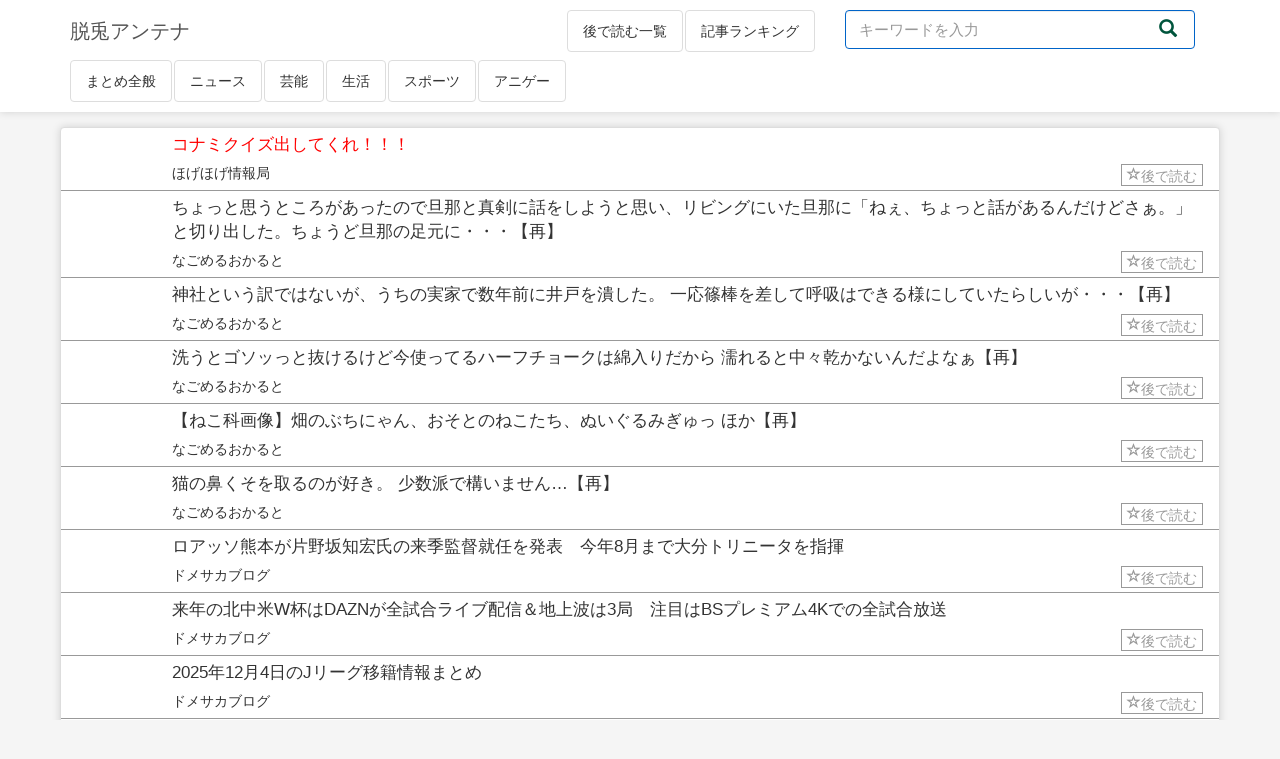

--- FILE ---
content_type: text/html; charset=UTF-8
request_url: https://dattoantenna.info/?p=418038
body_size: 13592
content:
<!DOCTYPE html>
<html lang="ja">
<head>
<meta http-equiv="Content-Type" content="text/html; charset=utf-8" />
<meta name="viewport" content="width=device-width, initial-scale=1">
<title>コナミクイズ出してくれ！！！ | 脱兎アンテナ</title>
<meta name="referrer" content="unsafe-url">
<link rel="alternate" type="application/rss+xml" title="脱兎アンテナ RSS Feed" href="https://dattoantenna.info/?feed=rss2">
<meta http-equiv="Content-Style-Type" content="text/css">
<meta http-equiv="Content-Script-Type" content="text/javascript">
<script type='text/javascript' src='https://ajax.googleapis.com/ajax/libs/jquery/2.2.4/jquery.min.js'></script>
<link rel="stylesheet" href="https://code.ionicframework.com/ionicons/1.4.1/css/ionicons.min.css">
<link rel="stylesheet" href="https://use.fontawesome.com/releases/v5.7.2/css/all.css" crossorigin="anonymous">
<script src="//cdnjs.cloudflare.com/ajax/libs/jquery-cookie/1.4.1/jquery.cookie.min.js"></script>
<link rel="stylesheet" href="https://dattoantenna.info/wp-content/themes/wp_antenna_post/css/bootstrap.css">
<script src="https://dattoantenna.info/wp-content/themes/wp_antenna_post/js/bootstrap.js"></script>
<link rel="stylesheet" href="https://dattoantenna.info/wp-content/themes/wp_antenna_post/style.css" type="text/css">
<link rel="stylesheet" href="https://dattoantenna.info/wp-content/themes/wp_antenna_post/custom.css?ver=20251205111616">
<meta name="twitter:card" content="summary_large_image">
<meta name="twitter:site" content="@dattobot">
<meta name="twitter:title" content="コナミクイズ出してくれ！！！">
<meta name="twitter:description" content="https://livedoor.blogimg.jp/kaneee3/imgs/a/4/a464e1a2.jpg">
<meta name="twitter:image" content="https://livedoor.blogimg.jp/kaneee3/imgs/a/4/a464e1a2.jpg">

<meta name='robots' content='max-image-preview:large' />
<link rel="alternate" type="application/rss+xml" title="脱兎アンテナ &raquo; コナミクイズ出してくれ！！！ のコメントのフィード" href="https://dattoantenna.info/?feed=rss2&#038;p=418038" />
<link rel="alternate" title="oEmbed (JSON)" type="application/json+oembed" href="https://dattoantenna.info/index.php?rest_route=%2Foembed%2F1.0%2Fembed&#038;url=https%3A%2F%2Fdattoantenna.info%2F%3Fp%3D418038" />
<link rel="alternate" title="oEmbed (XML)" type="text/xml+oembed" href="https://dattoantenna.info/index.php?rest_route=%2Foembed%2F1.0%2Fembed&#038;url=https%3A%2F%2Fdattoantenna.info%2F%3Fp%3D418038&#038;format=xml" />
<style id='wp-img-auto-sizes-contain-inline-css' type='text/css'>
img:is([sizes=auto i],[sizes^="auto," i]){contain-intrinsic-size:3000px 1500px}
/*# sourceURL=wp-img-auto-sizes-contain-inline-css */
</style>
<style id='wp-block-library-inline-css' type='text/css'>
:root{--wp-block-synced-color:#7a00df;--wp-block-synced-color--rgb:122,0,223;--wp-bound-block-color:var(--wp-block-synced-color);--wp-editor-canvas-background:#ddd;--wp-admin-theme-color:#007cba;--wp-admin-theme-color--rgb:0,124,186;--wp-admin-theme-color-darker-10:#006ba1;--wp-admin-theme-color-darker-10--rgb:0,107,160.5;--wp-admin-theme-color-darker-20:#005a87;--wp-admin-theme-color-darker-20--rgb:0,90,135;--wp-admin-border-width-focus:2px}@media (min-resolution:192dpi){:root{--wp-admin-border-width-focus:1.5px}}.wp-element-button{cursor:pointer}:root .has-very-light-gray-background-color{background-color:#eee}:root .has-very-dark-gray-background-color{background-color:#313131}:root .has-very-light-gray-color{color:#eee}:root .has-very-dark-gray-color{color:#313131}:root .has-vivid-green-cyan-to-vivid-cyan-blue-gradient-background{background:linear-gradient(135deg,#00d084,#0693e3)}:root .has-purple-crush-gradient-background{background:linear-gradient(135deg,#34e2e4,#4721fb 50%,#ab1dfe)}:root .has-hazy-dawn-gradient-background{background:linear-gradient(135deg,#faaca8,#dad0ec)}:root .has-subdued-olive-gradient-background{background:linear-gradient(135deg,#fafae1,#67a671)}:root .has-atomic-cream-gradient-background{background:linear-gradient(135deg,#fdd79a,#004a59)}:root .has-nightshade-gradient-background{background:linear-gradient(135deg,#330968,#31cdcf)}:root .has-midnight-gradient-background{background:linear-gradient(135deg,#020381,#2874fc)}:root{--wp--preset--font-size--normal:16px;--wp--preset--font-size--huge:42px}.has-regular-font-size{font-size:1em}.has-larger-font-size{font-size:2.625em}.has-normal-font-size{font-size:var(--wp--preset--font-size--normal)}.has-huge-font-size{font-size:var(--wp--preset--font-size--huge)}.has-text-align-center{text-align:center}.has-text-align-left{text-align:left}.has-text-align-right{text-align:right}.has-fit-text{white-space:nowrap!important}#end-resizable-editor-section{display:none}.aligncenter{clear:both}.items-justified-left{justify-content:flex-start}.items-justified-center{justify-content:center}.items-justified-right{justify-content:flex-end}.items-justified-space-between{justify-content:space-between}.screen-reader-text{border:0;clip-path:inset(50%);height:1px;margin:-1px;overflow:hidden;padding:0;position:absolute;width:1px;word-wrap:normal!important}.screen-reader-text:focus{background-color:#ddd;clip-path:none;color:#444;display:block;font-size:1em;height:auto;left:5px;line-height:normal;padding:15px 23px 14px;text-decoration:none;top:5px;width:auto;z-index:100000}html :where(.has-border-color){border-style:solid}html :where([style*=border-top-color]){border-top-style:solid}html :where([style*=border-right-color]){border-right-style:solid}html :where([style*=border-bottom-color]){border-bottom-style:solid}html :where([style*=border-left-color]){border-left-style:solid}html :where([style*=border-width]){border-style:solid}html :where([style*=border-top-width]){border-top-style:solid}html :where([style*=border-right-width]){border-right-style:solid}html :where([style*=border-bottom-width]){border-bottom-style:solid}html :where([style*=border-left-width]){border-left-style:solid}html :where(img[class*=wp-image-]){height:auto;max-width:100%}:where(figure){margin:0 0 1em}html :where(.is-position-sticky){--wp-admin--admin-bar--position-offset:var(--wp-admin--admin-bar--height,0px)}@media screen and (max-width:600px){html :where(.is-position-sticky){--wp-admin--admin-bar--position-offset:0px}}

/*# sourceURL=wp-block-library-inline-css */
</style><style id='global-styles-inline-css' type='text/css'>
:root{--wp--preset--aspect-ratio--square: 1;--wp--preset--aspect-ratio--4-3: 4/3;--wp--preset--aspect-ratio--3-4: 3/4;--wp--preset--aspect-ratio--3-2: 3/2;--wp--preset--aspect-ratio--2-3: 2/3;--wp--preset--aspect-ratio--16-9: 16/9;--wp--preset--aspect-ratio--9-16: 9/16;--wp--preset--color--black: #000000;--wp--preset--color--cyan-bluish-gray: #abb8c3;--wp--preset--color--white: #ffffff;--wp--preset--color--pale-pink: #f78da7;--wp--preset--color--vivid-red: #cf2e2e;--wp--preset--color--luminous-vivid-orange: #ff6900;--wp--preset--color--luminous-vivid-amber: #fcb900;--wp--preset--color--light-green-cyan: #7bdcb5;--wp--preset--color--vivid-green-cyan: #00d084;--wp--preset--color--pale-cyan-blue: #8ed1fc;--wp--preset--color--vivid-cyan-blue: #0693e3;--wp--preset--color--vivid-purple: #9b51e0;--wp--preset--gradient--vivid-cyan-blue-to-vivid-purple: linear-gradient(135deg,rgb(6,147,227) 0%,rgb(155,81,224) 100%);--wp--preset--gradient--light-green-cyan-to-vivid-green-cyan: linear-gradient(135deg,rgb(122,220,180) 0%,rgb(0,208,130) 100%);--wp--preset--gradient--luminous-vivid-amber-to-luminous-vivid-orange: linear-gradient(135deg,rgb(252,185,0) 0%,rgb(255,105,0) 100%);--wp--preset--gradient--luminous-vivid-orange-to-vivid-red: linear-gradient(135deg,rgb(255,105,0) 0%,rgb(207,46,46) 100%);--wp--preset--gradient--very-light-gray-to-cyan-bluish-gray: linear-gradient(135deg,rgb(238,238,238) 0%,rgb(169,184,195) 100%);--wp--preset--gradient--cool-to-warm-spectrum: linear-gradient(135deg,rgb(74,234,220) 0%,rgb(151,120,209) 20%,rgb(207,42,186) 40%,rgb(238,44,130) 60%,rgb(251,105,98) 80%,rgb(254,248,76) 100%);--wp--preset--gradient--blush-light-purple: linear-gradient(135deg,rgb(255,206,236) 0%,rgb(152,150,240) 100%);--wp--preset--gradient--blush-bordeaux: linear-gradient(135deg,rgb(254,205,165) 0%,rgb(254,45,45) 50%,rgb(107,0,62) 100%);--wp--preset--gradient--luminous-dusk: linear-gradient(135deg,rgb(255,203,112) 0%,rgb(199,81,192) 50%,rgb(65,88,208) 100%);--wp--preset--gradient--pale-ocean: linear-gradient(135deg,rgb(255,245,203) 0%,rgb(182,227,212) 50%,rgb(51,167,181) 100%);--wp--preset--gradient--electric-grass: linear-gradient(135deg,rgb(202,248,128) 0%,rgb(113,206,126) 100%);--wp--preset--gradient--midnight: linear-gradient(135deg,rgb(2,3,129) 0%,rgb(40,116,252) 100%);--wp--preset--font-size--small: 13px;--wp--preset--font-size--medium: 20px;--wp--preset--font-size--large: 36px;--wp--preset--font-size--x-large: 42px;--wp--preset--spacing--20: 0.44rem;--wp--preset--spacing--30: 0.67rem;--wp--preset--spacing--40: 1rem;--wp--preset--spacing--50: 1.5rem;--wp--preset--spacing--60: 2.25rem;--wp--preset--spacing--70: 3.38rem;--wp--preset--spacing--80: 5.06rem;--wp--preset--shadow--natural: 6px 6px 9px rgba(0, 0, 0, 0.2);--wp--preset--shadow--deep: 12px 12px 50px rgba(0, 0, 0, 0.4);--wp--preset--shadow--sharp: 6px 6px 0px rgba(0, 0, 0, 0.2);--wp--preset--shadow--outlined: 6px 6px 0px -3px rgb(255, 255, 255), 6px 6px rgb(0, 0, 0);--wp--preset--shadow--crisp: 6px 6px 0px rgb(0, 0, 0);}:where(.is-layout-flex){gap: 0.5em;}:where(.is-layout-grid){gap: 0.5em;}body .is-layout-flex{display: flex;}.is-layout-flex{flex-wrap: wrap;align-items: center;}.is-layout-flex > :is(*, div){margin: 0;}body .is-layout-grid{display: grid;}.is-layout-grid > :is(*, div){margin: 0;}:where(.wp-block-columns.is-layout-flex){gap: 2em;}:where(.wp-block-columns.is-layout-grid){gap: 2em;}:where(.wp-block-post-template.is-layout-flex){gap: 1.25em;}:where(.wp-block-post-template.is-layout-grid){gap: 1.25em;}.has-black-color{color: var(--wp--preset--color--black) !important;}.has-cyan-bluish-gray-color{color: var(--wp--preset--color--cyan-bluish-gray) !important;}.has-white-color{color: var(--wp--preset--color--white) !important;}.has-pale-pink-color{color: var(--wp--preset--color--pale-pink) !important;}.has-vivid-red-color{color: var(--wp--preset--color--vivid-red) !important;}.has-luminous-vivid-orange-color{color: var(--wp--preset--color--luminous-vivid-orange) !important;}.has-luminous-vivid-amber-color{color: var(--wp--preset--color--luminous-vivid-amber) !important;}.has-light-green-cyan-color{color: var(--wp--preset--color--light-green-cyan) !important;}.has-vivid-green-cyan-color{color: var(--wp--preset--color--vivid-green-cyan) !important;}.has-pale-cyan-blue-color{color: var(--wp--preset--color--pale-cyan-blue) !important;}.has-vivid-cyan-blue-color{color: var(--wp--preset--color--vivid-cyan-blue) !important;}.has-vivid-purple-color{color: var(--wp--preset--color--vivid-purple) !important;}.has-black-background-color{background-color: var(--wp--preset--color--black) !important;}.has-cyan-bluish-gray-background-color{background-color: var(--wp--preset--color--cyan-bluish-gray) !important;}.has-white-background-color{background-color: var(--wp--preset--color--white) !important;}.has-pale-pink-background-color{background-color: var(--wp--preset--color--pale-pink) !important;}.has-vivid-red-background-color{background-color: var(--wp--preset--color--vivid-red) !important;}.has-luminous-vivid-orange-background-color{background-color: var(--wp--preset--color--luminous-vivid-orange) !important;}.has-luminous-vivid-amber-background-color{background-color: var(--wp--preset--color--luminous-vivid-amber) !important;}.has-light-green-cyan-background-color{background-color: var(--wp--preset--color--light-green-cyan) !important;}.has-vivid-green-cyan-background-color{background-color: var(--wp--preset--color--vivid-green-cyan) !important;}.has-pale-cyan-blue-background-color{background-color: var(--wp--preset--color--pale-cyan-blue) !important;}.has-vivid-cyan-blue-background-color{background-color: var(--wp--preset--color--vivid-cyan-blue) !important;}.has-vivid-purple-background-color{background-color: var(--wp--preset--color--vivid-purple) !important;}.has-black-border-color{border-color: var(--wp--preset--color--black) !important;}.has-cyan-bluish-gray-border-color{border-color: var(--wp--preset--color--cyan-bluish-gray) !important;}.has-white-border-color{border-color: var(--wp--preset--color--white) !important;}.has-pale-pink-border-color{border-color: var(--wp--preset--color--pale-pink) !important;}.has-vivid-red-border-color{border-color: var(--wp--preset--color--vivid-red) !important;}.has-luminous-vivid-orange-border-color{border-color: var(--wp--preset--color--luminous-vivid-orange) !important;}.has-luminous-vivid-amber-border-color{border-color: var(--wp--preset--color--luminous-vivid-amber) !important;}.has-light-green-cyan-border-color{border-color: var(--wp--preset--color--light-green-cyan) !important;}.has-vivid-green-cyan-border-color{border-color: var(--wp--preset--color--vivid-green-cyan) !important;}.has-pale-cyan-blue-border-color{border-color: var(--wp--preset--color--pale-cyan-blue) !important;}.has-vivid-cyan-blue-border-color{border-color: var(--wp--preset--color--vivid-cyan-blue) !important;}.has-vivid-purple-border-color{border-color: var(--wp--preset--color--vivid-purple) !important;}.has-vivid-cyan-blue-to-vivid-purple-gradient-background{background: var(--wp--preset--gradient--vivid-cyan-blue-to-vivid-purple) !important;}.has-light-green-cyan-to-vivid-green-cyan-gradient-background{background: var(--wp--preset--gradient--light-green-cyan-to-vivid-green-cyan) !important;}.has-luminous-vivid-amber-to-luminous-vivid-orange-gradient-background{background: var(--wp--preset--gradient--luminous-vivid-amber-to-luminous-vivid-orange) !important;}.has-luminous-vivid-orange-to-vivid-red-gradient-background{background: var(--wp--preset--gradient--luminous-vivid-orange-to-vivid-red) !important;}.has-very-light-gray-to-cyan-bluish-gray-gradient-background{background: var(--wp--preset--gradient--very-light-gray-to-cyan-bluish-gray) !important;}.has-cool-to-warm-spectrum-gradient-background{background: var(--wp--preset--gradient--cool-to-warm-spectrum) !important;}.has-blush-light-purple-gradient-background{background: var(--wp--preset--gradient--blush-light-purple) !important;}.has-blush-bordeaux-gradient-background{background: var(--wp--preset--gradient--blush-bordeaux) !important;}.has-luminous-dusk-gradient-background{background: var(--wp--preset--gradient--luminous-dusk) !important;}.has-pale-ocean-gradient-background{background: var(--wp--preset--gradient--pale-ocean) !important;}.has-electric-grass-gradient-background{background: var(--wp--preset--gradient--electric-grass) !important;}.has-midnight-gradient-background{background: var(--wp--preset--gradient--midnight) !important;}.has-small-font-size{font-size: var(--wp--preset--font-size--small) !important;}.has-medium-font-size{font-size: var(--wp--preset--font-size--medium) !important;}.has-large-font-size{font-size: var(--wp--preset--font-size--large) !important;}.has-x-large-font-size{font-size: var(--wp--preset--font-size--x-large) !important;}
/*# sourceURL=global-styles-inline-css */
</style>

<style id='classic-theme-styles-inline-css' type='text/css'>
/*! This file is auto-generated */
.wp-block-button__link{color:#fff;background-color:#32373c;border-radius:9999px;box-shadow:none;text-decoration:none;padding:calc(.667em + 2px) calc(1.333em + 2px);font-size:1.125em}.wp-block-file__button{background:#32373c;color:#fff;text-decoration:none}
/*# sourceURL=/wp-includes/css/classic-themes.min.css */
</style>
<link rel="https://api.w.org/" href="https://dattoantenna.info/index.php?rest_route=/" /><link rel="alternate" title="JSON" type="application/json" href="https://dattoantenna.info/index.php?rest_route=/wp/v2/posts/418038" /><link rel="EditURI" type="application/rsd+xml" title="RSD" href="https://dattoantenna.info/xmlrpc.php?rsd" />
<meta name="generator" content="WordPress 6.9" />
<link rel="canonical" href="https://dattoantenna.info/?p=418038" />
<link rel='shortlink' href='https://dattoantenna.info/?p=418038' />
<link rel="icon" href="https://dattoantenna.info/wp-content/uploads/2021/12/cropped-thumbnail-32x32.png" sizes="32x32" />
<link rel="icon" href="https://dattoantenna.info/wp-content/uploads/2021/12/cropped-thumbnail-192x192.png" sizes="192x192" />
<link rel="apple-touch-icon" href="https://dattoantenna.info/wp-content/uploads/2021/12/cropped-thumbnail-180x180.png" />
<meta name="msapplication-TileImage" content="https://dattoantenna.info/wp-content/uploads/2021/12/cropped-thumbnail-270x270.png" />
</head>
<body  ontouchend>
<div class="header" style="background-color:#FFF;">
<div class="container">

<div class="pull-left title_area">
	<h1 class="title_logo"><a href="https://dattoantenna.info">脱兎アンテナ</a></h1>
</div>

<div class="pull-right">

      <div class="collapse navbar-collapse">
        <ul class="nav navbar-nav navbar-right">
	<li>
	<form class="navbar-form" action="" method="get">
		<div class="form-group">

		<input type="text" class="form-control" style="width:350px;" placeholder="キーワードを入力" name="s" value="">
		<button type="submit" class="btn btn-default" aria-label="Left Align">
		<span class="glyphicon glyphicon-search" aria-hidden="true"></span>
		</button>
		</div>
	</form>
	</li>

        </ul>
      </div>
</div>

<div class="pull-right" style="margin-top:8px;">

<ul class="nav nav-pills header_tab">
<li><a href="https://dattoantenna.info?mylist" class="list-group-item">後で読む一覧</a></li>
<li><a href="https://dattoantenna.info?ranking" class="list-group-item">記事ランキング</a></li>
</ul>

</div>

<div class="clearfix"> </div>

<ul class="nav nav-pills header_tab">
<li><a class="list-group-item" href="https://dattoantenna.info/?cat=2">まとめ全般</a></li><li><a class="list-group-item" href="https://dattoantenna.info/?cat=3">ニュース</a></li><li><a class="list-group-item" href="https://dattoantenna.info/?cat=4">芸能</a></li><li><a class="list-group-item" href="https://dattoantenna.info/?cat=5">生活</a></li><li><a class="list-group-item" href="https://dattoantenna.info/?cat=6">スポーツ</a></li><li><a class="list-group-item" href="https://dattoantenna.info/?cat=7">アニゲー</a></li></ul>

</div>
</div>

<!-- メインカラム -->
<div class="container" style="margin-top:15px;">
	<div class="row">
		<div class="col-md-12" style="padding:0 5px;">
						


			<div class="panel panel-default panel-sub">

			<div class="list-box ttr" style="padding:5px 8px;border-bottom:solid 1px #999;">
		<div class="list-img col-sm-1 col-xs-3" style="padding:1px;">
	<a href="https://hoge5ch.info/archives/44877634.html" target="_blank" class="item_link" value="418038">
		<img src="https://livedoor.blogimg.jp/kaneee3/imgs/a/4/a464e1a2.jpg" alt="" class="auto_height" data-rate="0.82" style="width:100%;height:100%;object-fit: cover;">
	</a>
	</div>
	
	<div class="list-text col-sm-11 col-xs-9">

	<div style="margin-bottom:6px;word-wrap:break-word;font-size:17px;;width:100%;">
	<a href="https://hoge5ch.info/archives/44877634.html" target="_blank" class="item_link" value="418038">
	<span style="color:#f00;">コナミクイズ出してくれ！！！</span></a>
	</div>

	<span class="site"><a href="https://dattoantenna.info/?blog=61">
	ほげほげ情報局</a></span>

	<span class="pull-right">
	<span class="atokara">
		<i class="glyphicon glyphicon-star-empty dist mark-418038" style="cursor:pointer;border:0.7px solid #999;padding:2px 5px 4px 5px;" value="418038" title="後で読む">後で読む</i>	</span>
	</span>

	<div style="border-bottom:1px solid #C8E9FF;width:0%;"> </div>
	</div><div class="clearfix"> </div>
	</div>


				<div class="list-box ttr" style="padding:5px 8px;border-bottom:solid 1px #999;">
		<div class="list-img col-sm-1 col-xs-3" style="padding:1px;">
	<a href="https://nagooka.net/archives/90900829.html" target="_blank" class="item_link" value="839289">
		<img src="https://parts.blog.livedoor.jp/img/usr/cmn/ogp_image/livedoor.png" alt="" class="auto_height" data-rate="0.82" style="width:100%;height:100%;object-fit: cover;">
	</a>
	</div>
	
	<div class="list-text col-sm-11 col-xs-9">

	<div style="margin-bottom:6px;word-wrap:break-word;font-size:17px;;width:100%;">
	<a href="https://nagooka.net/archives/90900829.html" target="_blank" class="item_link" value="839289">
	<span>ちょっと思うところがあったので旦那と真剣に話をしようと思い、リビングにいた旦那に「ねぇ、ちょっと話があるんだけどさぁ。」と切り出した。ちょうど旦那の足元に・・・【再】</span></a>
	</div>

	<span class="site"><a href="https://dattoantenna.info/?blog=228">
	なごめるおかると</a></span>

	<span class="pull-right">
	<span class="atokara">
		<i class="glyphicon glyphicon-star-empty dist mark-839289" style="cursor:pointer;border:0.7px solid #999;padding:2px 5px 4px 5px;" value="839289" title="後で読む">後で読む</i>	</span>
	</span>

	<div style="border-bottom:1px solid #C8E9FF;width:0%;"> </div>
	</div><div class="clearfix"> </div>
	</div>

<div class="list-box ttr" style="padding:5px 8px;border-bottom:solid 1px #999;">
		<div class="list-img col-sm-1 col-xs-3" style="padding:1px;">
	<a href="https://nagooka.net/archives/90901004.html" target="_blank" class="item_link" value="839272">
		<img src="https://parts.blog.livedoor.jp/img/usr/cmn/ogp_image/livedoor.png" alt="" class="auto_height" data-rate="0.82" style="width:100%;height:100%;object-fit: cover;">
	</a>
	</div>
	
	<div class="list-text col-sm-11 col-xs-9">

	<div style="margin-bottom:6px;word-wrap:break-word;font-size:17px;;width:100%;">
	<a href="https://nagooka.net/archives/90901004.html" target="_blank" class="item_link" value="839272">
	<span>神社という訳ではないが、うちの実家で数年前に井戸を潰した。  一応篠棒を差して呼吸はできる様にしていたらしいが・・・【再】</span></a>
	</div>

	<span class="site"><a href="https://dattoantenna.info/?blog=228">
	なごめるおかると</a></span>

	<span class="pull-right">
	<span class="atokara">
		<i class="glyphicon glyphicon-star-empty dist mark-839272" style="cursor:pointer;border:0.7px solid #999;padding:2px 5px 4px 5px;" value="839272" title="後で読む">後で読む</i>	</span>
	</span>

	<div style="border-bottom:1px solid #C8E9FF;width:0%;"> </div>
	</div><div class="clearfix"> </div>
	</div>

<div class="list-box ttr" style="padding:5px 8px;border-bottom:solid 1px #999;">
		<div class="list-img col-sm-1 col-xs-3" style="padding:1px;">
	<a href="https://nagooka.net/archives/90900909.html" target="_blank" class="item_link" value="839243">
		<img src="https://i.ytimg.com/vi/KiVG-3oTWuM/mqdefault.jpg" alt="" class="auto_height" data-rate="0.82" style="width:100%;height:100%;object-fit: cover;">
	</a>
	</div>
	
	<div class="list-text col-sm-11 col-xs-9">

	<div style="margin-bottom:6px;word-wrap:break-word;font-size:17px;;width:100%;">
	<a href="https://nagooka.net/archives/90900909.html" target="_blank" class="item_link" value="839243">
	<span>洗うとゴソッっと抜けるけど今使ってるハーフチョークは綿入りだから 濡れると中々乾かないんだよなぁ【再】</span></a>
	</div>

	<span class="site"><a href="https://dattoantenna.info/?blog=228">
	なごめるおかると</a></span>

	<span class="pull-right">
	<span class="atokara">
		<i class="glyphicon glyphicon-star-empty dist mark-839243" style="cursor:pointer;border:0.7px solid #999;padding:2px 5px 4px 5px;" value="839243" title="後で読む">後で読む</i>	</span>
	</span>

	<div style="border-bottom:1px solid #C8E9FF;width:0%;"> </div>
	</div><div class="clearfix"> </div>
	</div>

<div class="list-box ttr" style="padding:5px 8px;border-bottom:solid 1px #999;">
		<div class="list-img col-sm-1 col-xs-3" style="padding:1px;">
	<a href="https://nagooka.net/archives/90900972.html" target="_blank" class="item_link" value="839225">
		<img src="https://livedoor.blogimg.jp/nagoocca/imgs/9/f/9f69ed65-s.jpg" alt="" class="auto_height" data-rate="0.82" style="width:100%;height:100%;object-fit: cover;">
	</a>
	</div>
	
	<div class="list-text col-sm-11 col-xs-9">

	<div style="margin-bottom:6px;word-wrap:break-word;font-size:17px;;width:100%;">
	<a href="https://nagooka.net/archives/90900972.html" target="_blank" class="item_link" value="839225">
	<span>【ねこ科画像】畑のぶちにゃん、おそとのねこたち、ぬいぐるみぎゅっ ほか【再】</span></a>
	</div>

	<span class="site"><a href="https://dattoantenna.info/?blog=228">
	なごめるおかると</a></span>

	<span class="pull-right">
	<span class="atokara">
		<i class="glyphicon glyphicon-star-empty dist mark-839225" style="cursor:pointer;border:0.7px solid #999;padding:2px 5px 4px 5px;" value="839225" title="後で読む">後で読む</i>	</span>
	</span>

	<div style="border-bottom:1px solid #C8E9FF;width:0%;"> </div>
	</div><div class="clearfix"> </div>
	</div>

<div class="list-box ttr" style="padding:5px 8px;border-bottom:solid 1px #999;">
		<div class="list-img col-sm-1 col-xs-3" style="padding:1px;">
	<a href="https://nagooka.net/archives/90900828.html" target="_blank" class="item_link" value="839207">
		<img src="https://parts.blog.livedoor.jp/img/usr/cmn/ogp_image/livedoor.png" alt="" class="auto_height" data-rate="0.82" style="width:100%;height:100%;object-fit: cover;">
	</a>
	</div>
	
	<div class="list-text col-sm-11 col-xs-9">

	<div style="margin-bottom:6px;word-wrap:break-word;font-size:17px;;width:100%;">
	<a href="https://nagooka.net/archives/90900828.html" target="_blank" class="item_link" value="839207">
	<span>猫の鼻くそを取るのが好き。  少数派で構いません…【再】</span></a>
	</div>

	<span class="site"><a href="https://dattoantenna.info/?blog=228">
	なごめるおかると</a></span>

	<span class="pull-right">
	<span class="atokara">
		<i class="glyphicon glyphicon-star-empty dist mark-839207" style="cursor:pointer;border:0.7px solid #999;padding:2px 5px 4px 5px;" value="839207" title="後で読む">後で読む</i>	</span>
	</span>

	<div style="border-bottom:1px solid #C8E9FF;width:0%;"> </div>
	</div><div class="clearfix"> </div>
	</div>

<div class="list-box ttr" style="padding:5px 8px;border-bottom:solid 1px #999;">
		<div class="list-img col-sm-1 col-xs-3" style="padding:1px;">
	<a href="https://blog.domesoccer.jp/archives/60245140.html" target="_blank" class="item_link" value="839208">
		<img src="https://blog.domesoccer.jp/app/wp-content/uploads/2025/08/1630109-176-1-e1764922971546.jpg" alt="" class="auto_height" data-rate="0.82" style="width:100%;height:100%;object-fit: cover;">
	</a>
	</div>
	
	<div class="list-text col-sm-11 col-xs-9">

	<div style="margin-bottom:6px;word-wrap:break-word;font-size:17px;;width:100%;">
	<a href="https://blog.domesoccer.jp/archives/60245140.html" target="_blank" class="item_link" value="839208">
	<span>ロアッソ熊本が片野坂知宏氏の来季監督就任を発表　今年8月まで大分トリニータを指揮</span></a>
	</div>

	<span class="site"><a href="https://dattoantenna.info/?blog=81">
	ドメサカブログ</a></span>

	<span class="pull-right">
	<span class="atokara">
		<i class="glyphicon glyphicon-star-empty dist mark-839208" style="cursor:pointer;border:0.7px solid #999;padding:2px 5px 4px 5px;" value="839208" title="後で読む">後で読む</i>	</span>
	</span>

	<div style="border-bottom:1px solid #C8E9FF;width:0%;"> </div>
	</div><div class="clearfix"> </div>
	</div>

<div class="list-box ttr" style="padding:5px 8px;border-bottom:solid 1px #999;">
		<div class="list-img col-sm-1 col-xs-3" style="padding:1px;">
	<a href="https://blog.domesoccer.jp/archives/60245129.html" target="_blank" class="item_link" value="838604">
		<img src="https://blog.domesoccer.jp/app/wp-content/uploads/2025/12/12-13.jpg" alt="" class="auto_height" data-rate="0.82" style="width:100%;height:100%;object-fit: cover;">
	</a>
	</div>
	
	<div class="list-text col-sm-11 col-xs-9">

	<div style="margin-bottom:6px;word-wrap:break-word;font-size:17px;;width:100%;">
	<a href="https://blog.domesoccer.jp/archives/60245129.html" target="_blank" class="item_link" value="838604">
	<span>来年の北中米W杯はDAZNが全試合ライブ配信＆地上波は3局　注目はBSプレミアム4Kでの全試合放送</span></a>
	</div>

	<span class="site"><a href="https://dattoantenna.info/?blog=81">
	ドメサカブログ</a></span>

	<span class="pull-right">
	<span class="atokara">
		<i class="glyphicon glyphicon-star-empty dist mark-838604" style="cursor:pointer;border:0.7px solid #999;padding:2px 5px 4px 5px;" value="838604" title="後で読む">後で読む</i>	</span>
	</span>

	<div style="border-bottom:1px solid #C8E9FF;width:0%;"> </div>
	</div><div class="clearfix"> </div>
	</div>

<div class="list-box ttr" style="padding:5px 8px;border-bottom:solid 1px #999;">
		<div class="list-img col-sm-1 col-xs-3" style="padding:1px;">
	<a href="https://blog.domesoccer.jp/archives/60245135.html" target="_blank" class="item_link" value="838603">
		<img src="https://blog.domesoccer.jp/app/wp-content/uploads/2025/12/12-14.jpg" alt="" class="auto_height" data-rate="0.82" style="width:100%;height:100%;object-fit: cover;">
	</a>
	</div>
	
	<div class="list-text col-sm-11 col-xs-9">

	<div style="margin-bottom:6px;word-wrap:break-word;font-size:17px;;width:100%;">
	<a href="https://blog.domesoccer.jp/archives/60245135.html" target="_blank" class="item_link" value="838603">
	<span>2025年12月4日のJリーグ移籍情報まとめ</span></a>
	</div>

	<span class="site"><a href="https://dattoantenna.info/?blog=81">
	ドメサカブログ</a></span>

	<span class="pull-right">
	<span class="atokara">
		<i class="glyphicon glyphicon-star-empty dist mark-838603" style="cursor:pointer;border:0.7px solid #999;padding:2px 5px 4px 5px;" value="838603" title="後で読む">後で読む</i>	</span>
	</span>

	<div style="border-bottom:1px solid #C8E9FF;width:0%;"> </div>
	</div><div class="clearfix"> </div>
	</div>

<div class="list-box ttr" style="padding:5px 8px;border-bottom:solid 1px #999;">
		<div class="list-img col-sm-1 col-xs-3" style="padding:1px;">
	<a href="https://blog.domesoccer.jp/archives/60245054.html" target="_blank" class="item_link" value="838228">
		<img src="https://blog.domesoccer.jp/app/wp-content/uploads/2025/12/12-8.jpg" alt="" class="auto_height" data-rate="0.82" style="width:100%;height:100%;object-fit: cover;">
	</a>
	</div>
	
	<div class="list-text col-sm-11 col-xs-9">

	<div style="margin-bottom:6px;word-wrap:break-word;font-size:17px;;width:100%;">
	<a href="https://blog.domesoccer.jp/archives/60245054.html" target="_blank" class="item_link" value="838228">
	<span>FC東京の松橋力蔵監督が来季続投へ　シーズン後半の立て直しを評価とスポーツ紙報道</span></a>
	</div>

	<span class="site"><a href="https://dattoantenna.info/?blog=81">
	ドメサカブログ</a></span>

	<span class="pull-right">
	<span class="atokara">
		<i class="glyphicon glyphicon-star-empty dist mark-838228" style="cursor:pointer;border:0.7px solid #999;padding:2px 5px 4px 5px;" value="838228" title="後で読む">後で読む</i>	</span>
	</span>

	<div style="border-bottom:1px solid #C8E9FF;width:0%;"> </div>
	</div><div class="clearfix"> </div>
	</div>

<div class="list-box ttr" style="padding:5px 8px;border-bottom:solid 1px #999;">
		<div class="list-img col-sm-1 col-xs-3" style="padding:1px;">
	<a href="https://blog.domesoccer.jp/archives/60245047.html" target="_blank" class="item_link" value="837980">
		<img src="https://blog.domesoccer.jp/app/wp-content/uploads/2025/12/17.jpg" alt="" class="auto_height" data-rate="0.82" style="width:100%;height:100%;object-fit: cover;">
	</a>
	</div>
	
	<div class="list-text col-sm-11 col-xs-9">

	<div style="margin-bottom:6px;word-wrap:break-word;font-size:17px;;width:100%;">
	<a href="https://blog.domesoccer.jp/archives/60245047.html" target="_blank" class="item_link" value="837980">
	<span>2025年12月3日のJリーグ移籍情報まとめ</span></a>
	</div>

	<span class="site"><a href="https://dattoantenna.info/?blog=81">
	ドメサカブログ</a></span>

	<span class="pull-right">
	<span class="atokara">
		<i class="glyphicon glyphicon-star-empty dist mark-837980" style="cursor:pointer;border:0.7px solid #999;padding:2px 5px 4px 5px;" value="837980" title="後で読む">後で読む</i>	</span>
	</span>

	<div style="border-bottom:1px solid #C8E9FF;width:0%;"> </div>
	</div><div class="clearfix"> </div>
	</div>

<div class="list-box ttr" style="padding:5px 8px;border-bottom:solid 1px #999;">
		<div class="list-img col-sm-1 col-xs-3" style="padding:1px;">
	<a href="https://gia-chan.com/archives/99411" target="_blank" class="item_link" value="839209">
		<img src="https://gia-chan.com/wp-content/uploads/2025/12/1764590891988-thumb-50x50.jpg" alt="" class="auto_height" data-rate="0.82" style="width:100%;height:100%;object-fit: cover;">
	</a>
	</div>
	
	<div class="list-text col-sm-11 col-xs-9">

	<div style="margin-bottom:6px;word-wrap:break-word;font-size:17px;;width:100%;">
	<a href="https://gia-chan.com/archives/99411" target="_blank" class="item_link" value="839209">
	<span>【幻覚ウマ娘】マヤノトップガンに似ている</span></a>
	</div>

	<span class="site"><a href="https://dattoantenna.info/?blog=190">
	ぎあちゃんねる（仮）</a></span>

	<span class="pull-right">
	<span class="atokara">
		<i class="glyphicon glyphicon-star-empty dist mark-839209" style="cursor:pointer;border:0.7px solid #999;padding:2px 5px 4px 5px;" value="839209" title="後で読む">後で読む</i>	</span>
	</span>

	<div style="border-bottom:1px solid #C8E9FF;width:0%;"> </div>
	</div><div class="clearfix"> </div>
	</div>

<div class="list-box ttr" style="padding:5px 8px;border-bottom:solid 1px #999;">
		<div class="list-img col-sm-1 col-xs-3" style="padding:1px;">
	<a href="https://gia-chan.com/archives/99403" target="_blank" class="item_link" value="839159">
		<img src="https://gia-chan.com/wp-content/uploads/2025/12/1764879817876-50x50.jpg" alt="" class="auto_height" data-rate="0.82" style="width:100%;height:100%;object-fit: cover;">
	</a>
	</div>
	
	<div class="list-text col-sm-11 col-xs-9">

	<div style="margin-bottom:6px;word-wrap:break-word;font-size:17px;;width:100%;">
	<a href="https://gia-chan.com/archives/99403" target="_blank" class="item_link" value="839159">
	<span>【食品サンプル】素晴らしい躍動感</span></a>
	</div>

	<span class="site"><a href="https://dattoantenna.info/?blog=190">
	ぎあちゃんねる（仮）</a></span>

	<span class="pull-right">
	<span class="atokara">
		<i class="glyphicon glyphicon-star-empty dist mark-839159" style="cursor:pointer;border:0.7px solid #999;padding:2px 5px 4px 5px;" value="839159" title="後で読む">後で読む</i>	</span>
	</span>

	<div style="border-bottom:1px solid #C8E9FF;width:0%;"> </div>
	</div><div class="clearfix"> </div>
	</div>

<div class="list-box ttr" style="padding:5px 8px;border-bottom:solid 1px #999;">
		<div class="list-img col-sm-1 col-xs-3" style="padding:1px;">
	<a href="https://gia-chan.com/archives/99404" target="_blank" class="item_link" value="839112">
		<img src="https://gia-chan.com/wp-content/uploads/2025/04/kizuguchi-houtai-50x50.jpg" alt="" class="auto_height" data-rate="0.82" style="width:100%;height:100%;object-fit: cover;">
	</a>
	</div>
	
	<div class="list-text col-sm-11 col-xs-9">

	<div style="margin-bottom:6px;word-wrap:break-word;font-size:17px;;width:100%;">
	<a href="https://gia-chan.com/archives/99404" target="_blank" class="item_link" value="839112">
	<span>【傷口と包帯】表紙の美少女の出番が多い回</span></a>
	</div>

	<span class="site"><a href="https://dattoantenna.info/?blog=190">
	ぎあちゃんねる（仮）</a></span>

	<span class="pull-right">
	<span class="atokara">
		<i class="glyphicon glyphicon-star-empty dist mark-839112" style="cursor:pointer;border:0.7px solid #999;padding:2px 5px 4px 5px;" value="839112" title="後で読む">後で読む</i>	</span>
	</span>

	<div style="border-bottom:1px solid #C8E9FF;width:0%;"> </div>
	</div><div class="clearfix"> </div>
	</div>

<div class="list-box ttr" style="padding:5px 8px;border-bottom:solid 1px #999;">
		<div class="list-img col-sm-1 col-xs-3" style="padding:1px;">
	<a href="https://gia-chan.com/archives/99400" target="_blank" class="item_link" value="839019">
		<img src="https://gia-chan.com/wp-content/uploads/2025/12/1764885098065-50x50.jpg" alt="" class="auto_height" data-rate="0.82" style="width:100%;height:100%;object-fit: cover;">
	</a>
	</div>
	
	<div class="list-text col-sm-11 col-xs-9">

	<div style="margin-bottom:6px;word-wrap:break-word;font-size:17px;;width:100%;">
	<a href="https://gia-chan.com/archives/99400" target="_blank" class="item_link" value="839019">
	<span>【競馬ネタ】どれにかけよう？</span></a>
	</div>

	<span class="site"><a href="https://dattoantenna.info/?blog=190">
	ぎあちゃんねる（仮）</a></span>

	<span class="pull-right">
	<span class="atokara">
		<i class="glyphicon glyphicon-star-empty dist mark-839019" style="cursor:pointer;border:0.7px solid #999;padding:2px 5px 4px 5px;" value="839019" title="後で読む">後で読む</i>	</span>
	</span>

	<div style="border-bottom:1px solid #C8E9FF;width:0%;"> </div>
	</div><div class="clearfix"> </div>
	</div>

<div class="list-box ttr" style="padding:5px 8px;border-bottom:solid 1px #999;">
		<div class="list-img col-sm-1 col-xs-3" style="padding:1px;">
	<a href="https://gia-chan.com/archives/99396" target="_blank" class="item_link" value="838980">
		<img src="https://gia-chan.com/wp-content/uploads/2025/12/1764890442913-thumb-50x50.jpg" alt="" class="auto_height" data-rate="0.82" style="width:100%;height:100%;object-fit: cover;">
	</a>
	</div>
	
	<div class="list-text col-sm-11 col-xs-9">

	<div style="margin-bottom:6px;word-wrap:break-word;font-size:17px;;width:100%;">
	<a href="https://gia-chan.com/archives/99396" target="_blank" class="item_link" value="838980">
	<span>【Vガンダム】ジャベリンいいよね…</span></a>
	</div>

	<span class="site"><a href="https://dattoantenna.info/?blog=190">
	ぎあちゃんねる（仮）</a></span>

	<span class="pull-right">
	<span class="atokara">
		<i class="glyphicon glyphicon-star-empty dist mark-838980" style="cursor:pointer;border:0.7px solid #999;padding:2px 5px 4px 5px;" value="838980" title="後で読む">後で読む</i>	</span>
	</span>

	<div style="border-bottom:1px solid #C8E9FF;width:0%;"> </div>
	</div><div class="clearfix"> </div>
	</div>

<div class="list-box ttr" style="padding:5px 8px;border-bottom:solid 1px #999;">
		<div class="list-img col-sm-1 col-xs-3" style="padding:1px;">
	<a href="https://xn--eckyfna8731bop8c.jp/entame/1238558/" target="_blank" class="item_link" value="839290">
		<img src="https://xn--eckyfna8731bop8c.jp/wp-content/uploads/2025/12/2674dc4d.jpg" alt="" class="auto_height" data-rate="0.82" style="width:100%;height:100%;object-fit: cover;">
	</a>
	</div>
	
	<div class="list-text col-sm-11 col-xs-9">

	<div style="margin-bottom:6px;word-wrap:break-word;font-size:17px;;width:100%;">
	<a href="https://xn--eckyfna8731bop8c.jp/entame/1238558/" target="_blank" class="item_link" value="839290">
	<span>【画像】港区の爆美女、粗品の&#8221;デスダイエット&#8221;により減量成功ｗｗｗｗｗｗｗｗ</span></a>
	</div>

	<span class="site"><a href="https://dattoantenna.info/?blog=128">
	ホイミ速報</a></span>

	<span class="pull-right">
	<span class="atokara">
		<i class="glyphicon glyphicon-star-empty dist mark-839290" style="cursor:pointer;border:0.7px solid #999;padding:2px 5px 4px 5px;" value="839290" title="後で読む">後で読む</i>	</span>
	</span>

	<div style="border-bottom:1px solid #C8E9FF;width:0%;"> </div>
	</div><div class="clearfix"> </div>
	</div>

<div class="list-box ttr" style="padding:5px 8px;border-bottom:solid 1px #999;">
		<div class="list-img col-sm-1 col-xs-3" style="padding:1px;">
	<a href="https://xn--eckyfna8731bop8c.jp/memo/1238546/" target="_blank" class="item_link" value="839273">
		<img src="https://xn--eckyfna8731bop8c.jp/wp-content/uploads/2025/12/f83aa707-s.jpg" alt="" class="auto_height" data-rate="0.82" style="width:100%;height:100%;object-fit: cover;">
	</a>
	</div>
	
	<div class="list-text col-sm-11 col-xs-9">

	<div style="margin-bottom:6px;word-wrap:break-word;font-size:17px;;width:100%;">
	<a href="https://xn--eckyfna8731bop8c.jp/memo/1238546/" target="_blank" class="item_link" value="839273">
	<span>【画像】本田翼さん(33)の手料理、絶対美味しい</span></a>
	</div>

	<span class="site"><a href="https://dattoantenna.info/?blog=128">
	ホイミ速報</a></span>

	<span class="pull-right">
	<span class="atokara">
		<i class="glyphicon glyphicon-star-empty dist mark-839273" style="cursor:pointer;border:0.7px solid #999;padding:2px 5px 4px 5px;" value="839273" title="後で読む">後で読む</i>	</span>
	</span>

	<div style="border-bottom:1px solid #C8E9FF;width:0%;"> </div>
	</div><div class="clearfix"> </div>
	</div>

<div class="list-box ttr" style="padding:5px 8px;border-bottom:solid 1px #999;">
		<div class="list-img col-sm-1 col-xs-3" style="padding:1px;">
	<a href="https://xn--eckyfna8731bop8c.jp/entame/1238501/" target="_blank" class="item_link" value="839171">
		<img src="https://xn--eckyfna8731bop8c.jp/wp-content/uploads/2025/12/f02165a1-s.jpg" alt="" class="auto_height" data-rate="0.82" style="width:100%;height:100%;object-fit: cover;">
	</a>
	</div>
	
	<div class="list-text col-sm-11 col-xs-9">

	<div style="margin-bottom:6px;word-wrap:break-word;font-size:17px;;width:100%;">
	<a href="https://xn--eckyfna8731bop8c.jp/entame/1238501/" target="_blank" class="item_link" value="839171">
	<span>【悲報】たぬかなの返金額ｗｗｗｗｗｗｗｗｗｗｗ</span></a>
	</div>

	<span class="site"><a href="https://dattoantenna.info/?blog=128">
	ホイミ速報</a></span>

	<span class="pull-right">
	<span class="atokara">
		<i class="glyphicon glyphicon-star-empty dist mark-839171" style="cursor:pointer;border:0.7px solid #999;padding:2px 5px 4px 5px;" value="839171" title="後で読む">後で読む</i>	</span>
	</span>

	<div style="border-bottom:1px solid #C8E9FF;width:0%;"> </div>
	</div><div class="clearfix"> </div>
	</div>

<div class="list-box ttr" style="padding:5px 8px;border-bottom:solid 1px #999;">
		<div class="list-img col-sm-1 col-xs-3" style="padding:1px;">
	<a href="https://xn--eckyfna8731bop8c.jp/memo/1238501/" target="_blank" class="item_link" value="839160">
		<img src="https://dattoantenna.info/wp-content/themes/wp_antenna_post/images/no-image.png" alt="" class="auto_height" data-rate="0.82" style="width:100%;height:100%;object-fit: cover;">
	</a>
	</div>
	
	<div class="list-text col-sm-11 col-xs-9">

	<div style="margin-bottom:6px;word-wrap:break-word;font-size:17px;;width:100%;">
	<a href="https://xn--eckyfna8731bop8c.jp/memo/1238501/" target="_blank" class="item_link" value="839160">
	<span>【悲報】たぬかなの返金額ｗｗｗｗｗｗｗｗｗｗｗ</span></a>
	</div>

	<span class="site"><a href="https://dattoantenna.info/?blog=128">
	ホイミ速報</a></span>

	<span class="pull-right">
	<span class="atokara">
		<i class="glyphicon glyphicon-star-empty dist mark-839160" style="cursor:pointer;border:0.7px solid #999;padding:2px 5px 4px 5px;" value="839160" title="後で読む">後で読む</i>	</span>
	</span>

	<div style="border-bottom:1px solid #C8E9FF;width:0%;"> </div>
	</div><div class="clearfix"> </div>
	</div>

<div class="list-box ttr" style="padding:5px 8px;border-bottom:solid 1px #999;">
		<div class="list-img col-sm-1 col-xs-3" style="padding:1px;">
	<a href="https://xn--eckyfna8731bop8c.jp/memo/1238485/" target="_blank" class="item_link" value="839127">
		<img src="https://dattoantenna.info/wp-content/themes/wp_antenna_post/images/no-image.png" alt="" class="auto_height" data-rate="0.82" style="width:100%;height:100%;object-fit: cover;">
	</a>
	</div>
	
	<div class="list-text col-sm-11 col-xs-9">

	<div style="margin-bottom:6px;word-wrap:break-word;font-size:17px;;width:100%;">
	<a href="https://xn--eckyfna8731bop8c.jp/memo/1238485/" target="_blank" class="item_link" value="839127">
	<span>【画像】オタクの豪華客船「オタクルーズ」絶対に流行りそうｗｗｗｗｗｗｗｗｗｗｗ</span></a>
	</div>

	<span class="site"><a href="https://dattoantenna.info/?blog=128">
	ホイミ速報</a></span>

	<span class="pull-right">
	<span class="atokara">
		<i class="glyphicon glyphicon-star-empty dist mark-839127" style="cursor:pointer;border:0.7px solid #999;padding:2px 5px 4px 5px;" value="839127" title="後で読む">後で読む</i>	</span>
	</span>

	<div style="border-bottom:1px solid #C8E9FF;width:0%;"> </div>
	</div><div class="clearfix"> </div>
	</div>

<div class="list-box ttr" style="padding:5px 8px;border-bottom:solid 1px #999;">
		<div class="list-img col-sm-1 col-xs-3" style="padding:1px;">
	<a href="https://yuruyuru-place.site/archives/12850024.html" target="_blank" class="item_link" value="839172">
		<img src="https://newsatcl-pctr.c.yimg.jp/t/amd-img/20251204-00000381-spnannex-000-4-view.jpg?pri=l&amp;w=192&amp;h=192&amp;order=c2r&amp;cx=0&amp;cy=64&amp;cw=898&amp;ch=898&amp;exp=10800" alt="" class="auto_height" data-rate="0.82" style="width:100%;height:100%;object-fit: cover;">
	</a>
	</div>
	
	<div class="list-text col-sm-11 col-xs-9">

	<div style="margin-bottom:6px;word-wrap:break-word;font-size:17px;;width:100%;">
	<a href="https://yuruyuru-place.site/archives/12850024.html" target="_blank" class="item_link" value="839172">
	<span>高橋尚子さんが『4日間泣き続けた』理由　愛犬との別れを語った胸中とは</span></a>
	</div>

	<span class="site"><a href="https://dattoantenna.info/?blog=227">
	ゆるゆるプレイス</a></span>

	<span class="pull-right">
	<span class="atokara">
		<i class="glyphicon glyphicon-star-empty dist mark-839172" style="cursor:pointer;border:0.7px solid #999;padding:2px 5px 4px 5px;" value="839172" title="後で読む">後で読む</i>	</span>
	</span>

	<div style="border-bottom:1px solid #C8E9FF;width:0%;"> </div>
	</div><div class="clearfix"> </div>
	</div>

<div class="list-box ttr" style="padding:5px 8px;border-bottom:solid 1px #999;">
		<div class="list-img col-sm-1 col-xs-3" style="padding:1px;">
	<a href="https://yuruyuru-place.site/archives/12846314.html" target="_blank" class="item_link" value="839029">
		<img src="https://newsatcl-pctr.c.yimg.jp/t/amd-img/20251203-00368886-tospoweb-000-3-view.jpg?pri=l&amp;w=192&amp;h=192&amp;order=c2r&amp;cx=144&amp;cy=0&amp;cw=800&amp;ch=800&amp;exp=10800" alt="" class="auto_height" data-rate="0.82" style="width:100%;height:100%;object-fit: cover;">
	</a>
	</div>
	
	<div class="list-text col-sm-11 col-xs-9">

	<div style="margin-bottom:6px;word-wrap:break-word;font-size:17px;;width:100%;">
	<a href="https://yuruyuru-place.site/archives/12846314.html" target="_blank" class="item_link" value="839029">
	<span>【格闘技】小川直也が選ぶ“最強の3人”とは？ どれだけ殴っても蹴っても倒れなかった破壊王の正体</span></a>
	</div>

	<span class="site"><a href="https://dattoantenna.info/?blog=227">
	ゆるゆるプレイス</a></span>

	<span class="pull-right">
	<span class="atokara">
		<i class="glyphicon glyphicon-star-empty dist mark-839029" style="cursor:pointer;border:0.7px solid #999;padding:2px 5px 4px 5px;" value="839029" title="後で読む">後で読む</i>	</span>
	</span>

	<div style="border-bottom:1px solid #C8E9FF;width:0%;"> </div>
	</div><div class="clearfix"> </div>
	</div>

<div class="list-box ttr" style="padding:5px 8px;border-bottom:solid 1px #999;">
		<div class="list-img col-sm-1 col-xs-3" style="padding:1px;">
	<a href="https://yuruyuru-place.site/archives/12849977.html" target="_blank" class="item_link" value="838961">
		<img src="https://newsatcl-pctr.c.yimg.jp/t/amd-img/20251203-00084208-bunshun-000-1-view.jpg?pri=l&amp;w=192&amp;h=192&amp;order=c2r&amp;cx=0&amp;cy=57&amp;cw=1839&amp;ch=1839&amp;exp=10800" alt="" class="auto_height" data-rate="0.82" style="width:100%;height:100%;object-fit: cover;">
	</a>
	</div>
	
	<div class="list-text col-sm-11 col-xs-9">

	<div style="margin-bottom:6px;word-wrap:break-word;font-size:17px;;width:100%;">
	<a href="https://yuruyuru-place.site/archives/12849977.html" target="_blank" class="item_link" value="838961">
	<span>【文春】元TOKIO・松岡昌宏が日本テレビに戸惑いを語る『日テレから説明がなかった』独占インタビュー全文</span></a>
	</div>

	<span class="site"><a href="https://dattoantenna.info/?blog=227">
	ゆるゆるプレイス</a></span>

	<span class="pull-right">
	<span class="atokara">
		<i class="glyphicon glyphicon-star-empty dist mark-838961" style="cursor:pointer;border:0.7px solid #999;padding:2px 5px 4px 5px;" value="838961" title="後で読む">後で読む</i>	</span>
	</span>

	<div style="border-bottom:1px solid #C8E9FF;width:0%;"> </div>
	</div><div class="clearfix"> </div>
	</div>

<div class="list-box ttr" style="padding:5px 8px;border-bottom:solid 1px #999;">
		<div class="list-img col-sm-1 col-xs-3" style="padding:1px;">
	<a href="https://yuruyuru-place.site/archives/12846254.html" target="_blank" class="item_link" value="838871">
		<img src="https://newsatcl-pctr.c.yimg.jp/t/amd-img/20251204-00000083-dal-000-6-view.jpg?pri=l&amp;w=192&amp;h=192&amp;order=c2r&amp;cx=167&amp;cy=0&amp;cw=866&amp;ch=866&amp;exp=10800" alt="" class="auto_height" data-rate="0.82" style="width:100%;height:100%;object-fit: cover;">
	</a>
	</div>
	
	<div class="list-text col-sm-11 col-xs-9">

	<div style="margin-bottom:6px;word-wrap:break-word;font-size:17px;;width:100%;">
	<a href="https://yuruyuru-place.site/archives/12846254.html" target="_blank" class="item_link" value="838871">
	<span>ヤンジャン漫画家が“休載の理由”を明かす 『仕方ない、言うか』舞台裏説明に応援の声続々</span></a>
	</div>

	<span class="site"><a href="https://dattoantenna.info/?blog=227">
	ゆるゆるプレイス</a></span>

	<span class="pull-right">
	<span class="atokara">
		<i class="glyphicon glyphicon-star-empty dist mark-838871" style="cursor:pointer;border:0.7px solid #999;padding:2px 5px 4px 5px;" value="838871" title="後で読む">後で読む</i>	</span>
	</span>

	<div style="border-bottom:1px solid #C8E9FF;width:0%;"> </div>
	</div><div class="clearfix"> </div>
	</div>

<div class="list-box ttr" style="padding:5px 8px;border-bottom:solid 1px #999;">
		<div class="list-img col-sm-1 col-xs-3" style="padding:1px;">
	<a href="https://yuruyuru-place.site/archives/12846285.html" target="_blank" class="item_link" value="838840">
		<img src="https://newsatcl-pctr.c.yimg.jp/t/amd-img/20251203-00368982-tospoweb-000-1-view.jpg?pri=l&amp;w=192&amp;h=192&amp;order=c2r&amp;cx=227&amp;cy=0&amp;cw=800&amp;ch=800&amp;exp=10800" alt="" class="auto_height" data-rate="0.82" style="width:100%;height:100%;object-fit: cover;">
	</a>
	</div>
	
	<div class="list-text col-sm-11 col-xs-9">

	<div style="margin-bottom:6px;word-wrap:break-word;font-size:17px;;width:100%;">
	<a href="https://yuruyuru-place.site/archives/12846285.html" target="_blank" class="item_link" value="838840">
	<span>【芸能】永野が“昭和の楽しさ”を断言 『令和が1なら昭和は100』その真意とは</span></a>
	</div>

	<span class="site"><a href="https://dattoantenna.info/?blog=227">
	ゆるゆるプレイス</a></span>

	<span class="pull-right">
	<span class="atokara">
		<i class="glyphicon glyphicon-star-empty dist mark-838840" style="cursor:pointer;border:0.7px solid #999;padding:2px 5px 4px 5px;" value="838840" title="後で読む">後で読む</i>	</span>
	</span>

	<div style="border-bottom:1px solid #C8E9FF;width:0%;"> </div>
	</div><div class="clearfix"> </div>
	</div>

<div class="list-box ttr" style="padding:5px 8px;border-bottom:solid 1px #999;">
		<div class="list-img col-sm-1 col-xs-3" style="padding:1px;">
	<a href="https://keokeoblog.net/blog-entry-19128.html" target="_blank" class="item_link" value="839134">
		<img src="https://blog-imgs-166.fc2.com/c/d/4/cd4c7240tiwp/1764845748635s.jpg" alt="" class="auto_height" data-rate="0.82" style="width:100%;height:100%;object-fit: cover;">
	</a>
	</div>
	
	<div class="list-text col-sm-11 col-xs-9">

	<div style="margin-bottom:6px;word-wrap:break-word;font-size:17px;;width:100%;">
	<a href="https://keokeoblog.net/blog-entry-19128.html" target="_blank" class="item_link" value="839134">
	<span>『忍たま乱太郎』まず木野小次郎竹高と稗田八方斎が竹馬の友なのは皆さん御存ですが</span></a>
	</div>

	<span class="site"><a href="https://dattoantenna.info/?blog=24">
	けおけお速報</a></span>

	<span class="pull-right">
	<span class="atokara">
		<i class="glyphicon glyphicon-star-empty dist mark-839134" style="cursor:pointer;border:0.7px solid #999;padding:2px 5px 4px 5px;" value="839134" title="後で読む">後で読む</i>	</span>
	</span>

	<div style="border-bottom:1px solid #C8E9FF;width:0%;"> </div>
	</div><div class="clearfix"> </div>
	</div>

<div class="list-box ttr" style="padding:5px 8px;border-bottom:solid 1px #999;">
		<div class="list-img col-sm-1 col-xs-3" style="padding:1px;">
	<a href="https://keokeoblog.net/blog-entry-19124.html" target="_blank" class="item_link" value="839049">
		<img src="https://blog-imgs-135.fc2.com/c/d/4/cd4c7240tiwp/blog_import_5f2d37a884e96.jpg" alt="" class="auto_height" data-rate="0.82" style="width:100%;height:100%;object-fit: cover;">
	</a>
	</div>
	
	<div class="list-text col-sm-11 col-xs-9">

	<div style="margin-bottom:6px;word-wrap:break-word;font-size:17px;;width:100%;">
	<a href="https://keokeoblog.net/blog-entry-19124.html" target="_blank" class="item_link" value="839049">
	<span>『紅の豚』で好きなセリフ教えて</span></a>
	</div>

	<span class="site"><a href="https://dattoantenna.info/?blog=24">
	けおけお速報</a></span>

	<span class="pull-right">
	<span class="atokara">
		<i class="glyphicon glyphicon-star-empty dist mark-839049" style="cursor:pointer;border:0.7px solid #999;padding:2px 5px 4px 5px;" value="839049" title="後で読む">後で読む</i>	</span>
	</span>

	<div style="border-bottom:1px solid #C8E9FF;width:0%;"> </div>
	</div><div class="clearfix"> </div>
	</div>

<div class="list-box ttr" style="padding:5px 8px;border-bottom:solid 1px #999;">
		<div class="list-img col-sm-1 col-xs-3" style="padding:1px;">
	<a href="https://keokeoblog.net/blog-entry-19127.html" target="_blank" class="item_link" value="838968">
		<img src="https://blog-imgs-157.fc2.com/c/d/4/cd4c7240tiwp/1739627371634.jpg" alt="" class="auto_height" data-rate="0.82" style="width:100%;height:100%;object-fit: cover;">
	</a>
	</div>
	
	<div class="list-text col-sm-11 col-xs-9">

	<div style="margin-bottom:6px;word-wrap:break-word;font-size:17px;;width:100%;">
	<a href="https://keokeoblog.net/blog-entry-19127.html" target="_blank" class="item_link" value="838968">
	<span>『エルデンリング ナイトレイン』DLC配信。たぶん一週間後には結晶の位置みんな覚えてんだろうな</span></a>
	</div>

	<span class="site"><a href="https://dattoantenna.info/?blog=24">
	けおけお速報</a></span>

	<span class="pull-right">
	<span class="atokara">
		<i class="glyphicon glyphicon-star-empty dist mark-838968" style="cursor:pointer;border:0.7px solid #999;padding:2px 5px 4px 5px;" value="838968" title="後で読む">後で読む</i>	</span>
	</span>

	<div style="border-bottom:1px solid #C8E9FF;width:0%;"> </div>
	</div><div class="clearfix"> </div>
	</div>

<div class="list-box ttr" style="padding:5px 8px;border-bottom:solid 1px #999;">
		<div class="list-img col-sm-1 col-xs-3" style="padding:1px;">
	<a href="https://keokeoblog.net/blog-entry-19126.html" target="_blank" class="item_link" value="838927">
		<img src="https://blog-imgs-135.fc2.com/c/d/4/cd4c7240tiwp/blog_import_5f2d32e6abc73.jpg" alt="" class="auto_height" data-rate="0.82" style="width:100%;height:100%;object-fit: cover;">
	</a>
	</div>
	
	<div class="list-text col-sm-11 col-xs-9">

	<div style="margin-bottom:6px;word-wrap:break-word;font-size:17px;;width:100%;">
	<a href="https://keokeoblog.net/blog-entry-19126.html" target="_blank" class="item_link" value="838927">
	<span>『超宇宙刑事ギャバン インフィニティ』特報来たけどビジュアル良さそうだな！</span></a>
	</div>

	<span class="site"><a href="https://dattoantenna.info/?blog=24">
	けおけお速報</a></span>

	<span class="pull-right">
	<span class="atokara">
		<i class="glyphicon glyphicon-star-empty dist mark-838927" style="cursor:pointer;border:0.7px solid #999;padding:2px 5px 4px 5px;" value="838927" title="後で読む">後で読む</i>	</span>
	</span>

	<div style="border-bottom:1px solid #C8E9FF;width:0%;"> </div>
	</div><div class="clearfix"> </div>
	</div>

<div class="list-box ttr" style="padding:5px 8px;border-bottom:solid 1px #999;">
		<div class="list-img col-sm-1 col-xs-3" style="padding:1px;">
	<a href="https://keokeoblog.net/blog-entry-19116.html" target="_blank" class="item_link" value="838704">
		<img src="https://blog-imgs-162.fc2.com/c/d/4/cd4c7240tiwp/GAMEimg02.jpg" alt="" class="auto_height" data-rate="0.82" style="width:100%;height:100%;object-fit: cover;">
	</a>
	</div>
	
	<div class="list-text col-sm-11 col-xs-9">

	<div style="margin-bottom:6px;word-wrap:break-word;font-size:17px;;width:100%;">
	<a href="https://keokeoblog.net/blog-entry-19116.html" target="_blank" class="item_link" value="838704">
	<span>『アーマード・コア6』6のACって過去作のACと戦って勝てるの？</span></a>
	</div>

	<span class="site"><a href="https://dattoantenna.info/?blog=24">
	けおけお速報</a></span>

	<span class="pull-right">
	<span class="atokara">
		<i class="glyphicon glyphicon-star-empty dist mark-838704" style="cursor:pointer;border:0.7px solid #999;padding:2px 5px 4px 5px;" value="838704" title="後で読む">後で読む</i>	</span>
	</span>

	<div style="border-bottom:1px solid #C8E9FF;width:0%;"> </div>
	</div><div class="clearfix"> </div>
	</div>

<div class="list-box ttr" style="padding:5px 8px;border-bottom:solid 1px #999;">
		<div class="list-img col-sm-1 col-xs-3" style="padding:1px;">
	<a href="http://hayablog00.blog.fc2.com/blog-entry-29574.html" target="_blank" class="item_link" value="839274">
		<img src="https://dattoantenna.info/wp-content/themes/wp_antenna_post/images/no-image.png" alt="" class="auto_height" data-rate="0.82" style="width:100%;height:100%;object-fit: cover;">
	</a>
	</div>
	
	<div class="list-text col-sm-11 col-xs-9">

	<div style="margin-bottom:6px;word-wrap:break-word;font-size:17px;;width:100%;">
	<a href="http://hayablog00.blog.fc2.com/blog-entry-29574.html" target="_blank" class="item_link" value="839274">
	<span>「日本は戦争準備を進めている！」中国、日本の防衛強化に過敏反応、「軍国主義の再来」と大騒ぎ</span></a>
	</div>

	<span class="site"><a href="https://dattoantenna.info/?blog=3">
	はや速</a></span>

	<span class="pull-right">
	<span class="atokara">
		<i class="glyphicon glyphicon-star-empty dist mark-839274" style="cursor:pointer;border:0.7px solid #999;padding:2px 5px 4px 5px;" value="839274" title="後で読む">後で読む</i>	</span>
	</span>

	<div style="border-bottom:1px solid #C8E9FF;width:0%;"> </div>
	</div><div class="clearfix"> </div>
	</div>

<div class="list-box ttr" style="padding:5px 8px;border-bottom:solid 1px #999;">
		<div class="list-img col-sm-1 col-xs-3" style="padding:1px;">
	<a href="http://hayablog00.blog.fc2.com/blog-entry-29573.html" target="_blank" class="item_link" value="839190">
		<img src="https://dattoantenna.info/wp-content/themes/wp_antenna_post/images/no-image.png" alt="" class="auto_height" data-rate="0.82" style="width:100%;height:100%;object-fit: cover;">
	</a>
	</div>
	
	<div class="list-text col-sm-11 col-xs-9">

	<div style="margin-bottom:6px;word-wrap:break-word;font-size:17px;;width:100%;">
	<a href="http://hayablog00.blog.fc2.com/blog-entry-29573.html" target="_blank" class="item_link" value="839190">
	<span>ラサール石井「デモは怖いものという印象操作…いよいよ戦前の大本営発表に似てきたではないか」…中核派デモ報道に私見</span></a>
	</div>

	<span class="site"><a href="https://dattoantenna.info/?blog=3">
	はや速</a></span>

	<span class="pull-right">
	<span class="atokara">
		<i class="glyphicon glyphicon-star-empty dist mark-839190" style="cursor:pointer;border:0.7px solid #999;padding:2px 5px 4px 5px;" value="839190" title="後で読む">後で読む</i>	</span>
	</span>

	<div style="border-bottom:1px solid #C8E9FF;width:0%;"> </div>
	</div><div class="clearfix"> </div>
	</div>

<div class="list-box ttr" style="padding:5px 8px;border-bottom:solid 1px #999;">
		<div class="list-img col-sm-1 col-xs-3" style="padding:1px;">
	<a href="http://hayablog00.blog.fc2.com/blog-entry-29572.html" target="_blank" class="item_link" value="839113">
		<img src="https://dattoantenna.info/wp-content/themes/wp_antenna_post/images/no-image.png" alt="" class="auto_height" data-rate="0.82" style="width:100%;height:100%;object-fit: cover;">
	</a>
	</div>
	
	<div class="list-text col-sm-11 col-xs-9">

	<div style="margin-bottom:6px;word-wrap:break-word;font-size:17px;;width:100%;">
	<a href="http://hayablog00.blog.fc2.com/blog-entry-29572.html" target="_blank" class="item_link" value="839113">
	<span>共産党・山添拓議員「一番ルールを守っていない在日外国人は米軍です！指導すれば？」</span></a>
	</div>

	<span class="site"><a href="https://dattoantenna.info/?blog=3">
	はや速</a></span>

	<span class="pull-right">
	<span class="atokara">
		<i class="glyphicon glyphicon-star-empty dist mark-839113" style="cursor:pointer;border:0.7px solid #999;padding:2px 5px 4px 5px;" value="839113" title="後で読む">後で読む</i>	</span>
	</span>

	<div style="border-bottom:1px solid #C8E9FF;width:0%;"> </div>
	</div><div class="clearfix"> </div>
	</div>

<div class="list-box ttr" style="padding:5px 8px;border-bottom:solid 1px #999;">
		<div class="list-img col-sm-1 col-xs-3" style="padding:1px;">
	<a href="http://hayablog00.blog.fc2.com/blog-entry-29571.html" target="_blank" class="item_link" value="839020">
		<img src="https://dattoantenna.info/wp-content/themes/wp_antenna_post/images/no-image.png" alt="" class="auto_height" data-rate="0.82" style="width:100%;height:100%;object-fit: cover;">
	</a>
	</div>
	
	<div class="list-text col-sm-11 col-xs-9">

	<div style="margin-bottom:6px;word-wrap:break-word;font-size:17px;;width:100%;">
	<a href="http://hayablog00.blog.fc2.com/blog-entry-29571.html" target="_blank" class="item_link" value="839020">
	<span>石破「正直、減税！と言えば選挙勝てた。でも実際は無理なので2万配ると話したら惨敗した。」</span></a>
	</div>

	<span class="site"><a href="https://dattoantenna.info/?blog=3">
	はや速</a></span>

	<span class="pull-right">
	<span class="atokara">
		<i class="glyphicon glyphicon-star-empty dist mark-839020" style="cursor:pointer;border:0.7px solid #999;padding:2px 5px 4px 5px;" value="839020" title="後で読む">後で読む</i>	</span>
	</span>

	<div style="border-bottom:1px solid #C8E9FF;width:0%;"> </div>
	</div><div class="clearfix"> </div>
	</div>

<div class="list-box ttr" style="padding:5px 8px;border-bottom:solid 1px #999;">
		<div class="list-img col-sm-1 col-xs-3" style="padding:1px;">
	<a href="http://hayablog00.blog.fc2.com/blog-entry-29570.html" target="_blank" class="item_link" value="838898">
		<img src="https://dattoantenna.info/wp-content/themes/wp_antenna_post/images/no-image.png" alt="" class="auto_height" data-rate="0.82" style="width:100%;height:100%;object-fit: cover;">
	</a>
	</div>
	
	<div class="list-text col-sm-11 col-xs-9">

	<div style="margin-bottom:6px;word-wrap:break-word;font-size:17px;;width:100%;">
	<a href="http://hayablog00.blog.fc2.com/blog-entry-29570.html" target="_blank" class="item_link" value="838898">
	<span>中国政府、高市首相の説明を拒否。国会答弁の撤回を重ねて求める</span></a>
	</div>

	<span class="site"><a href="https://dattoantenna.info/?blog=3">
	はや速</a></span>

	<span class="pull-right">
	<span class="atokara">
		<i class="glyphicon glyphicon-star-empty dist mark-838898" style="cursor:pointer;border:0.7px solid #999;padding:2px 5px 4px 5px;" value="838898" title="後で読む">後で読む</i>	</span>
	</span>

	<div style="border-bottom:1px solid #C8E9FF;width:0%;"> </div>
	</div><div class="clearfix"> </div>
	</div>

<div class="list-box ttr" style="padding:5px 8px;border-bottom:solid 1px #999;">
		<div class="list-img col-sm-1 col-xs-3" style="padding:1px;">
	<a href="https://kimamagamematomemo.blog.jp/archives/33518904.html" target="_blank" class="item_link" value="839276">
		<img src="https://livedoor.blogimg.jp/matakima_gamematome/imgs/5/9/59c82472-s.jpg" alt="" class="auto_height" data-rate="0.82" style="width:100%;height:100%;object-fit: cover;">
	</a>
	</div>
	
	<div class="list-text col-sm-11 col-xs-9">

	<div style="margin-bottom:6px;word-wrap:break-word;font-size:17px;;width:100%;">
	<a href="https://kimamagamematomemo.blog.jp/archives/33518904.html" target="_blank" class="item_link" value="839276">
	<span>【アーケードアーカイブス バミューダトライアングル】PS4/Switch向けに発売開始。1987年SNKのシューティングゲーム</span></a>
	</div>

	<span class="site"><a href="https://dattoantenna.info/?blog=183">
	まったりきままにゲームまとめも</a></span>

	<span class="pull-right">
	<span class="atokara">
		<i class="glyphicon glyphicon-star-empty dist mark-839276" style="cursor:pointer;border:0.7px solid #999;padding:2px 5px 4px 5px;" value="839276" title="後で読む">後で読む</i>	</span>
	</span>

	<div style="border-bottom:1px solid #C8E9FF;width:0%;"> </div>
	</div><div class="clearfix"> </div>
	</div>

<div class="list-box ttr" style="padding:5px 8px;border-bottom:solid 1px #999;">
		<div class="list-img col-sm-1 col-xs-3" style="padding:1px;">
	<a href="https://kimamagamematomemo.blog.jp/archives/33480603.html" target="_blank" class="item_link" value="838912">
		<img src="https://livedoor.blogimg.jp/matakima_gamematome/imgs/7/1/714cc769.png" alt="" class="auto_height" data-rate="0.82" style="width:100%;height:100%;object-fit: cover;">
	</a>
	</div>
	
	<div class="list-text col-sm-11 col-xs-9">

	<div style="margin-bottom:6px;word-wrap:break-word;font-size:17px;;width:100%;">
	<a href="https://kimamagamematomemo.blog.jp/archives/33480603.html" target="_blank" class="item_link" value="838912">
	<span>［再掲］「幻水」シリーズ初の大規模展覧会『シリーズ30周年記念 幻想水滸伝I&amp;II展 ～幻想博物館～』12/6より開催へ。武器や衣装の立体物やイラスト原画などを展示</span></a>
	</div>

	<span class="site"><a href="https://dattoantenna.info/?blog=183">
	まったりきままにゲームまとめも</a></span>

	<span class="pull-right">
	<span class="atokara">
		<i class="glyphicon glyphicon-star-empty dist mark-838912" style="cursor:pointer;border:0.7px solid #999;padding:2px 5px 4px 5px;" value="838912" title="後で読む">後で読む</i>	</span>
	</span>

	<div style="border-bottom:1px solid #C8E9FF;width:0%;"> </div>
	</div><div class="clearfix"> </div>
	</div>

<div class="list-box ttr" style="padding:5px 8px;border-bottom:solid 1px #999;">
		<div class="list-img col-sm-1 col-xs-3" style="padding:1px;">
	<a href="https://kimamagamematomemo.blog.jp/archives/33466584.html" target="_blank" class="item_link" value="838671">
		<img src="https://livedoor.blogimg.jp/matakima_gamematome/imgs/a/9/a92c3f18.jpg" alt="" class="auto_height" data-rate="0.82" style="width:100%;height:100%;object-fit: cover;">
	</a>
	</div>
	
	<div class="list-text col-sm-11 col-xs-9">

	<div style="margin-bottom:6px;word-wrap:break-word;font-size:17px;;width:100%;">
	<a href="https://kimamagamematomemo.blog.jp/archives/33466584.html" target="_blank" class="item_link" value="838671">
	<span>【ブループロトコル：スターレゾナンス】12/18日本向けにサービス開始へ。『BLUE PROTOCOL』と同じ世界観のアニメ調MMORPG</span></a>
	</div>

	<span class="site"><a href="https://dattoantenna.info/?blog=183">
	まったりきままにゲームまとめも</a></span>

	<span class="pull-right">
	<span class="atokara">
		<i class="glyphicon glyphicon-star-empty dist mark-838671" style="cursor:pointer;border:0.7px solid #999;padding:2px 5px 4px 5px;" value="838671" title="後で読む">後で読む</i>	</span>
	</span>

	<div style="border-bottom:1px solid #C8E9FF;width:0%;"> </div>
	</div><div class="clearfix"> </div>
	</div>

<div class="list-box ttr" style="padding:5px 8px;border-bottom:solid 1px #999;">
		<div class="list-img col-sm-1 col-xs-3" style="padding:1px;">
	<a href="https://kimamagamematomemo.blog.jp/archives/33480593.html" target="_blank" class="item_link" value="838216">
		<img src="https://livedoor.blogimg.jp/matakima_gamematome/imgs/7/1/71ffeff7.jpg" alt="" class="auto_height" data-rate="0.82" style="width:100%;height:100%;object-fit: cover;">
	</a>
	</div>
	
	<div class="list-text col-sm-11 col-xs-9">

	<div style="margin-bottom:6px;word-wrap:break-word;font-size:17px;;width:100%;">
	<a href="https://kimamagamematomemo.blog.jp/archives/33480593.html" target="_blank" class="item_link" value="838216">
	<span>［再掲］【クラウドハイム】PC向けに12/5早期アクセス開始へ。ラグナロク後の世界でバトルやクラフトを楽しむアクションRPG</span></a>
	</div>

	<span class="site"><a href="https://dattoantenna.info/?blog=183">
	まったりきままにゲームまとめも</a></span>

	<span class="pull-right">
	<span class="atokara">
		<i class="glyphicon glyphicon-star-empty dist mark-838216" style="cursor:pointer;border:0.7px solid #999;padding:2px 5px 4px 5px;" value="838216" title="後で読む">後で読む</i>	</span>
	</span>

	<div style="border-bottom:1px solid #C8E9FF;width:0%;"> </div>
	</div><div class="clearfix"> </div>
	</div>

<div class="list-box ttr" style="padding:5px 8px;border-bottom:solid 1px #999;">
		<div class="list-img col-sm-1 col-xs-3" style="padding:1px;">
	<a href="https://kimamagamematomemo.blog.jp/archives/33496996.html" target="_blank" class="item_link" value="837918">
		<img src="https://livedoor.blogimg.jp/matakima_gamematome/imgs/9/8/982285b5-s.jpg" alt="" class="auto_height" data-rate="0.82" style="width:100%;height:100%;object-fit: cover;">
	</a>
	</div>
	
	<div class="list-text col-sm-11 col-xs-9">

	<div style="margin-bottom:6px;word-wrap:break-word;font-size:17px;;width:100%;">
	<a href="https://kimamagamematomemo.blog.jp/archives/33496996.html" target="_blank" class="item_link" value="837918">
	<span>【Dialoop (ダイヤループ)】Steam向けに12/9早期アクセス開始へ。不思議な石板を操って戦うデッキ構築×マッチ3パズル</span></a>
	</div>

	<span class="site"><a href="https://dattoantenna.info/?blog=183">
	まったりきままにゲームまとめも</a></span>

	<span class="pull-right">
	<span class="atokara">
		<i class="glyphicon glyphicon-star-empty dist mark-837918" style="cursor:pointer;border:0.7px solid #999;padding:2px 5px 4px 5px;" value="837918" title="後で読む">後で読む</i>	</span>
	</span>

	<div style="border-bottom:1px solid #C8E9FF;width:0%;"> </div>
	</div><div class="clearfix"> </div>
	</div>

<div class="list-box ttr" style="padding:5px 8px;border-bottom:solid 1px #999;">
		<div class="list-img col-sm-1 col-xs-3" style="padding:1px;">
	<a href="https://tigersdaisuki.world/archives/33517178.html" target="_blank" class="item_link" value="839226">
		<img src="https://newsatcl-pctr.c.yimg.jp/t/amd-img/20251205-00000042-sanspo-000-2-view.jpg?pri=l&amp;w=192&amp;h=192&amp;order=c2r&amp;cx=0&amp;cy=0&amp;cw=785&amp;ch=785&amp;exp=10800" alt="" class="auto_height" data-rate="0.82" style="width:100%;height:100%;object-fit: cover;">
	</a>
	</div>
	
	<div class="list-text col-sm-11 col-xs-9">

	<div style="margin-bottom:6px;word-wrap:break-word;font-size:17px;;width:100%;">
	<a href="https://tigersdaisuki.world/archives/33517178.html" target="_blank" class="item_link" value="839226">
	<span>【衝撃の2億円投資&#x1f4b0;】阪神、連覇へド軍・大谷翔平&#x3299;愛用「トラジェクトアーク」を2台導入！「初対戦」を丸裸にする《新兵器》の驚異的効果</span></a>
	</div>

	<span class="site"><a href="https://dattoantenna.info/?blog=221">
	一緒に阪神タイガースを応援しよう！</a></span>

	<span class="pull-right">
	<span class="atokara">
		<i class="glyphicon glyphicon-star-empty dist mark-839226" style="cursor:pointer;border:0.7px solid #999;padding:2px 5px 4px 5px;" value="839226" title="後で読む">後で読む</i>	</span>
	</span>

	<div style="border-bottom:1px solid #C8E9FF;width:0%;"> </div>
	</div><div class="clearfix"> </div>
	</div>

<div class="list-box ttr" style="padding:5px 8px;border-bottom:solid 1px #999;">
		<div class="list-img col-sm-1 col-xs-3" style="padding:1px;">
	<a href="https://tigersdaisuki.world/archives/33517153.html" target="_blank" class="item_link" value="839115">
		<img src="https://newsatcl-pctr.c.yimg.jp/t/amd-img/20251205-00000038-sanspo-000-2-view.jpg?pri=l&amp;w=192&amp;h=192&amp;order=c2r&amp;cx=228&amp;cy=0&amp;cw=862&amp;ch=862&amp;exp=10800" alt="" class="auto_height" data-rate="0.82" style="width:100%;height:100%;object-fit: cover;">
	</a>
	</div>
	
	<div class="list-text col-sm-11 col-xs-9">

	<div style="margin-bottom:6px;word-wrap:break-word;font-size:17px;;width:100%;">
	<a href="https://tigersdaisuki.world/archives/33517153.html" target="_blank" class="item_link" value="839115">
	<span>【阪神&#x3299;話】佐藤輝明、2024年で一番耳にした曲は「六甲おろし」！森下翔太が毎日怒られる小学生に伝授した驚きの**「お小遣いアップ3原則」**</span></a>
	</div>

	<span class="site"><a href="https://dattoantenna.info/?blog=221">
	一緒に阪神タイガースを応援しよう！</a></span>

	<span class="pull-right">
	<span class="atokara">
		<i class="glyphicon glyphicon-star-empty dist mark-839115" style="cursor:pointer;border:0.7px solid #999;padding:2px 5px 4px 5px;" value="839115" title="後で読む">後で読む</i>	</span>
	</span>

	<div style="border-bottom:1px solid #C8E9FF;width:0%;"> </div>
	</div><div class="clearfix"> </div>
	</div>

<div class="list-box ttr" style="padding:5px 8px;border-bottom:solid 1px #999;">
		<div class="list-img col-sm-1 col-xs-3" style="padding:1px;">
	<a href="https://tigersdaisuki.world/archives/33515495.html" target="_blank" class="item_link" value="839008">
		<img src="https://newsatcl-pctr.c.yimg.jp/t/amd-img/20251205-00000014-dal-000-2-view.jpg?pri=l&amp;w=192&amp;h=192&amp;order=c2r&amp;cx=376&amp;cy=0&amp;cw=1373&amp;ch=1373&amp;exp=10800" alt="" class="auto_height" data-rate="0.82" style="width:100%;height:100%;object-fit: cover;">
	</a>
	</div>
	
	<div class="list-text col-sm-11 col-xs-9">

	<div style="margin-bottom:6px;word-wrap:break-word;font-size:17px;;width:100%;">
	<a href="https://tigersdaisuki.world/archives/33515495.html" target="_blank" class="item_link" value="839008">
	<span>【宣言】阪神・伊原が来季「W貯金生活」へ！5勝7敗の“借金2”を清算し、連覇に 100% 貢献誓う</span></a>
	</div>

	<span class="site"><a href="https://dattoantenna.info/?blog=221">
	一緒に阪神タイガースを応援しよう！</a></span>

	<span class="pull-right">
	<span class="atokara">
		<i class="glyphicon glyphicon-star-empty dist mark-839008" style="cursor:pointer;border:0.7px solid #999;padding:2px 5px 4px 5px;" value="839008" title="後で読む">後で読む</i>	</span>
	</span>

	<div style="border-bottom:1px solid #C8E9FF;width:0%;"> </div>
	</div><div class="clearfix"> </div>
	</div>

<div class="list-box ttr" style="padding:5px 8px;border-bottom:solid 1px #999;">
		<div class="list-img col-sm-1 col-xs-3" style="padding:1px;">
	<a href="https://tigersdaisuki.world/archives/33515485.html" target="_blank" class="item_link" value="838983">
		<img src="https://newsatcl-pctr.c.yimg.jp/t/amd-img/20251205-00000031-spnannex-000-10-view.jpg?pri=l&amp;w=192&amp;h=192&amp;order=c2r&amp;cx=0&amp;cy=13&amp;cw=876&amp;ch=876&amp;exp=10800" alt="" class="auto_height" data-rate="0.82" style="width:100%;height:100%;object-fit: cover;">
	</a>
	</div>
	
	<div class="list-text col-sm-11 col-xs-9">

	<div style="margin-bottom:6px;word-wrap:break-word;font-size:17px;;width:100%;">
	<a href="https://tigersdaisuki.world/archives/33515485.html" target="_blank" class="item_link" value="838983">
	<span>【衝撃】阪神・岩崎優の「推しメン」はメキシコにいた！熱烈虎党女性が告白した「3つの理由」</span></a>
	</div>

	<span class="site"><a href="https://dattoantenna.info/?blog=221">
	一緒に阪神タイガースを応援しよう！</a></span>

	<span class="pull-right">
	<span class="atokara">
		<i class="glyphicon glyphicon-star-empty dist mark-838983" style="cursor:pointer;border:0.7px solid #999;padding:2px 5px 4px 5px;" value="838983" title="後で読む">後で読む</i>	</span>
	</span>

	<div style="border-bottom:1px solid #C8E9FF;width:0%;"> </div>
	</div><div class="clearfix"> </div>
	</div>

<div class="list-box ttr" style="padding:5px 8px;border-bottom:solid 1px #999;">
		<div class="list-img col-sm-1 col-xs-3" style="padding:1px;">
	<a href="https://tigersdaisuki.world/archives/33512908.html" target="_blank" class="item_link" value="838863">
		<img src="https://newsatcl-pctr.c.yimg.jp/t/amd-img/20251204-00000399-spnannex-000-5-view.jpg?pri=l&amp;w=192&amp;h=192&amp;order=c2r&amp;cx=0&amp;cy=0&amp;cw=979&amp;ch=979&amp;exp=10800" alt="" class="auto_height" data-rate="0.82" style="width:100%;height:100%;object-fit: cover;">
	</a>
	</div>
	
	<div class="list-text col-sm-11 col-xs-9">

	<div style="margin-bottom:6px;word-wrap:break-word;font-size:17px;;width:100%;">
	<a href="https://tigersdaisuki.world/archives/33512908.html" target="_blank" class="item_link" value="838863">
	<span>【衝撃】阪神構想外・漆原大晟が0.00**で引退！11試合登板も決断の裏側「幸せな野球人生でした」</span></a>
	</div>

	<span class="site"><a href="https://dattoantenna.info/?blog=221">
	一緒に阪神タイガースを応援しよう！</a></span>

	<span class="pull-right">
	<span class="atokara">
		<i class="glyphicon glyphicon-star-empty dist mark-838863" style="cursor:pointer;border:0.7px solid #999;padding:2px 5px 4px 5px;" value="838863" title="後で読む">後で読む</i>	</span>
	</span>

	<div style="border-bottom:1px solid #C8E9FF;width:0%;"> </div>
	</div><div class="clearfix"> </div>
	</div>

<div class="list-box ttr" style="padding:5px 8px;border-bottom:solid 1px #999;">
		<div class="list-img col-sm-1 col-xs-3" style="padding:1px;">
	<a href="https://h616r825.livedoor.blog/archives/59562975.html" target="_blank" class="item_link" value="839275">
		<img src="https://m.media-amazon.com/images/I/51rpJHeC2mL._SL500_.jpg" alt="" class="auto_height" data-rate="0.82" style="width:100%;height:100%;object-fit: cover;">
	</a>
	</div>
	
	<div class="list-text col-sm-11 col-xs-9">

	<div style="margin-bottom:6px;word-wrap:break-word;font-size:17px;;width:100%;">
	<a href="https://h616r825.livedoor.blog/archives/59562975.html" target="_blank" class="item_link" value="839275">
	<span>女「あれ、帰り道こっちだっけ？」男「&gt;&gt;4」</span></a>
	</div>

	<span class="site"><a href="https://dattoantenna.info/?blog=34">
	えすえすゲー速報</a></span>

	<span class="pull-right">
	<span class="atokara">
		<i class="glyphicon glyphicon-star-empty dist mark-839275" style="cursor:pointer;border:0.7px solid #999;padding:2px 5px 4px 5px;" value="839275" title="後で読む">後で読む</i>	</span>
	</span>

	<div style="border-bottom:1px solid #C8E9FF;width:0%;"> </div>
	</div><div class="clearfix"> </div>
	</div>

<div class="list-box ttr" style="padding:5px 8px;border-bottom:solid 1px #999;">
		<div class="list-img col-sm-1 col-xs-3" style="padding:1px;">
	<a href="https://h616r825.livedoor.blog/archives/59562967.html" target="_blank" class="item_link" value="839227">
		<img src="https://m.media-amazon.com/images/I/51VB-bnKAaL._SL500_.jpg" alt="" class="auto_height" data-rate="0.82" style="width:100%;height:100%;object-fit: cover;">
	</a>
	</div>
	
	<div class="list-text col-sm-11 col-xs-9">

	<div style="margin-bottom:6px;word-wrap:break-word;font-size:17px;;width:100%;">
	<a href="https://h616r825.livedoor.blog/archives/59562967.html" target="_blank" class="item_link" value="839227">
	<span>カズマ「食らえスティール！！」めぐみん「ひゃん！！」カズマ「これは！？」</span></a>
	</div>

	<span class="site"><a href="https://dattoantenna.info/?blog=34">
	えすえすゲー速報</a></span>

	<span class="pull-right">
	<span class="atokara">
		<i class="glyphicon glyphicon-star-empty dist mark-839227" style="cursor:pointer;border:0.7px solid #999;padding:2px 5px 4px 5px;" value="839227" title="後で読む">後で読む</i>	</span>
	</span>

	<div style="border-bottom:1px solid #C8E9FF;width:0%;"> </div>
	</div><div class="clearfix"> </div>
	</div>

<div class="list-box ttr" style="padding:5px 8px;border-bottom:solid 1px #999;">
		<div class="list-img col-sm-1 col-xs-3" style="padding:1px;">
	<a href="https://h616r825.livedoor.blog/archives/59562965.html" target="_blank" class="item_link" value="839191">
		<img src="https://m.media-amazon.com/images/I/51O27xHzEQL._SL500_.jpg" alt="" class="auto_height" data-rate="0.82" style="width:100%;height:100%;object-fit: cover;">
	</a>
	</div>
	
	<div class="list-text col-sm-11 col-xs-9">

	<div style="margin-bottom:6px;word-wrap:break-word;font-size:17px;;width:100%;">
	<a href="https://h616r825.livedoor.blog/archives/59562965.html" target="_blank" class="item_link" value="839191">
	<span>( ´∀｀)「異世界転生モナ？」</span></a>
	</div>

	<span class="site"><a href="https://dattoantenna.info/?blog=34">
	えすえすゲー速報</a></span>

	<span class="pull-right">
	<span class="atokara">
		<i class="glyphicon glyphicon-star-empty dist mark-839191" style="cursor:pointer;border:0.7px solid #999;padding:2px 5px 4px 5px;" value="839191" title="後で読む">後で読む</i>	</span>
	</span>

	<div style="border-bottom:1px solid #C8E9FF;width:0%;"> </div>
	</div><div class="clearfix"> </div>
	</div>

<div class="list-box ttr" style="padding:5px 8px;border-bottom:solid 1px #999;">
		<div class="list-img col-sm-1 col-xs-3" style="padding:1px;">
	<a href="https://h616r825.livedoor.blog/archives/59562963.html" target="_blank" class="item_link" value="839135">
		<img src="https://m.media-amazon.com/images/I/41Y0UrAzM+L._SL500_.jpg" alt="" class="auto_height" data-rate="0.82" style="width:100%;height:100%;object-fit: cover;">
	</a>
	</div>
	
	<div class="list-text col-sm-11 col-xs-9">

	<div style="margin-bottom:6px;word-wrap:break-word;font-size:17px;;width:100%;">
	<a href="https://h616r825.livedoor.blog/archives/59562963.html" target="_blank" class="item_link" value="839135">
	<span>ガチャピン「仕事の依頼か？指定の口座に前金を振込な話はそれからだ」</span></a>
	</div>

	<span class="site"><a href="https://dattoantenna.info/?blog=34">
	えすえすゲー速報</a></span>

	<span class="pull-right">
	<span class="atokara">
		<i class="glyphicon glyphicon-star-empty dist mark-839135" style="cursor:pointer;border:0.7px solid #999;padding:2px 5px 4px 5px;" value="839135" title="後で読む">後で読む</i>	</span>
	</span>

	<div style="border-bottom:1px solid #C8E9FF;width:0%;"> </div>
	</div><div class="clearfix"> </div>
	</div>

<div class="list-box ttr" style="padding:5px 8px;border-bottom:solid 1px #999;">
		<div class="list-img col-sm-1 col-xs-3" style="padding:1px;">
	<a href="https://h616r825.livedoor.blog/archives/59562703.html" target="_blank" class="item_link" value="839114">
		<img src="https://m.media-amazon.com/images/I/51g+fD+Vf5L._SL500_.jpg" alt="" class="auto_height" data-rate="0.82" style="width:100%;height:100%;object-fit: cover;">
	</a>
	</div>
	
	<div class="list-text col-sm-11 col-xs-9">

	<div style="margin-bottom:6px;word-wrap:break-word;font-size:17px;;width:100%;">
	<a href="https://h616r825.livedoor.blog/archives/59562703.html" target="_blank" class="item_link" value="839114">
	<span>俺「櫻子、なんですの？その態度は｣櫻子「えっ・・・？！｣</span></a>
	</div>

	<span class="site"><a href="https://dattoantenna.info/?blog=34">
	えすえすゲー速報</a></span>

	<span class="pull-right">
	<span class="atokara">
		<i class="glyphicon glyphicon-star-empty dist mark-839114" style="cursor:pointer;border:0.7px solid #999;padding:2px 5px 4px 5px;" value="839114" title="後で読む">後で読む</i>	</span>
	</span>

	<div style="border-bottom:1px solid #C8E9FF;width:0%;"> </div>
	</div><div class="clearfix"> </div>
	</div>


</div>

<div><figure class="wp-block-image size-full"><img fetchpriority="high" decoding="async" width="640" height="738" style="max-width: 100%; height: auto;" src="http://dattoantenna.info/wp-content/themes/wp_antenna_post/images/datto01.png" alt="" class="wp-image-24"></figure></div>
</div>
</div>
</div>




<!--フッター-->

<div class="footer">
	<div class="container">

		<div class="footer-main">
		    <div class="col-md-12">
<ul class="nav nav-pills footerlist">
<li><a href="https://dattoantenna.info?info">サイトについて</a></li>
<li><a href="https://dattoantenna.info?sitelist">登録ブログ一覧</a></li>
<li><a href="https://dattoantenna.info?webmaster">サイト運営者様へ</a></li>
<li><a href="https://dattoantenna.info?addlink">固定リンクツール</a></li>

    <!-- /Navigation -->

</ul>

		    </div>
		</div>
		<div class="copy-right">
<p>&copy; 2020 <a href="https://dattoantenna.info" target="_blank">脱兎アンテナ</a></p>
		  </div>
	</div>
</div>

<script>
$(window).on('load resize', function() {
	var w = $('.auto_height').width();
	var rate = $('.auto_height').data('rate');
	var h = w * rate;
	$(".auto_height").css("height", h + "px");
});
</script>

<!--footer-->

<script>
$(".item_link").on('click', function(){
id = $(this).attr("value");
url = $(this).attr("href");
    $.ajax({
        url : "https://dattoantenna.info/wp-content/themes/wp_antenna_post/inc/ajax_link_click.php",
        type : "POST",
        data : {data_1:id,data_2:url},
        error : function(XMLHttpRequest, textStatus, errorThrown) {
            console.log("エラー");
        },
        success : function(data) {
        }
    });
});
</script>


<script>
$("i.dist").click(function() {
val = $(this).attr("value");　// valueの取得

//cookieがあるか調べてから
if($.cookie("testName")){
var records = $.cookie("testName");
if ( records.indexOf(val) > -1 ) {

//alert("一致");
$(this).removeClass("glyphicon-star");
$(this).addClass("glyphicon-star-empty");
$(this).text("後で読む");
$(this).css('color','');

var array1 = records.split('|');
var idx = $.inArray(val, array1);
if(idx >= 0){
 array1.splice(idx, 1);
}
console.log(array1);

if(array1.length > 0){
tx = "";
    $.each(array1, function(i, value) {
        tx += value + "|";
    });
var tx = tx.slice( 0, -1 ) ;
$.cookie("testName",tx, { expires: 90 , path: "/"});
}else{
$.cookie("testName", "", {expires: -1,path: "/"});
}

}else{
//alert("不一致");
var array1 = records.split('|');
if(array1.length >= 50){
return false;
}
$(this).removeClass("glyphicon-star-empty");
$(this).addClass("glyphicon-star");
$(this).css('color','#f00');
$(this).text("追加済み");

tx = val + "|" + records;
$.cookie("testName",tx, { expires: 90 , path: "/"});

}
}else{
$(this).removeClass("glyphicon-star-empty");
$(this).addClass("glyphicon-star");
$(this).css('color','#f00');
$(this).text("追加済み");

$.cookie("testName",val, { expires: 90 , path: "/"});
}

});

$("button.alldelcookie").click(function() {
var records = $.cookie("testName");
if($.cookie("testName")){

    if(!confirm("削除しますか？")){
        return false;
    }else{
       $.cookie("testName", "", {expires: -1,path: "/"});
	location.reload();
    }

}
});
</script>
</body>
</html>


--- FILE ---
content_type: text/css
request_url: https://dattoantenna.info/wp-content/themes/wp_antenna_post/style.css
body_size: 7617
content:
/*
Theme Name:wp_antenna_post
Theme URI:http://enterlinx.net/
Description:WPアンテナサイトテーマ
Author:EnterLINX
Author URI:http://enterlinx.net/
Version:1.4.2
*/
body{
	margin:0;
}
body a{
	transition: 0.5s all ease;
	-webkit-transition: 0.5s all ease;
	-moz-transition: 0.5s all ease;
	-o-transition: 0.5s all ease;
	-ms-transition: 0.5s all ease;
	text-decoration:none;
}
h1,h2,h3,h4,h5,h6{
	margin:0;
}
p{
	margin:0;
}
ul,label{
	margin:0;
	padding:0;
}
body a:hover{
	text-decoration:none;
}
/*--header--*/
.header {
    padding: 2px;
    background-color:#fff;
}
.header-info p {
    font-size: 1.3em;
    color: #fff;
	margin-top: 0.3em;
}
.header-info{
    float:right;
}
.container-fluid {
    padding-right: 0px ! important;
    padding-left: 0px ! important;
}
.navbar-default .navbar-collapse, .navbar-default .navbar-form {
    border-color: #ffffff ! important;
    background: #ffffff ! important;
}
/*--search-button--*/
form.navbar-form.navbar-right {
    margin: 0;
    padding: 0;
    margin: 8px 0;
}
.form-group {
  position: relative;
}
input.form-control {
    padding: 8px 32px 8px 13px;
    height: inherit;
    font-size: 1.1em;
    border:none;
	outline:none;
	-webkit-appearance: none;
}
.form-control:focus {
    border:none ! important;
    outline:0 ! important;
}
.navbar-form .form-control {
    border: 1px solid #0064C8 ! important;
}
button.btn.btn-default {
  border: none;
  width: 19px;
  height: 19px;
  position: absolute;
  top: 21%;
  right: 5%;
  padding: 0;
  outline: none;
   box-shadow: none;
}
button.btn.btn-default:focus {
  background-color:inherit !important;
  box-shadow: none !important;
}
span.glyphicon.glyphicon-search {
    font-size: 1.3em;
	color: #01553D;
}
span.glyphicon.glyphicon-search:focus {
    outline: none;
}
button.btn.btn-default:hover {
    background-color: #FFF;
}
/*--//search-button--*/
.navbar-default {
    margin: 0;
    border: none;
}
/*--top-nav--*/


a.more {
    font-size: 1.1em;
    color: #fff;
    background-color:#eb9800;
    padding: 0.4em 1.5em;
}
a.more:hover{
    background-color:#a8b400;
}
.copy-rights {
    margin-top: 10px;
}
.copy-rights ul li{
  padding: 0em;
  list-style:none;
  display:inline-block;
}
.copy-rights ul li a span.fa {
  background-position: 0px -2px;
}
.copy-rights ul li a span.tw {
  background-position: -41px -3px;
}
.copy-rights ul li a span.g {
  background-position:-86px -4px;
}
.copy-rights ul li span.in {
  background-position: -129px -4px;
}
.copy-rights ul li a  span.pin {
  background-position:-174px -5px;
}
.copy-rights ul li a  span.fa:hover {
  opacity:0.5;
}
.copy-rights ul li a span.tw:hover {
  opacity:0.5;
}
.copy-rights ul li a span.g:hover {
  opacity:0.5;
}
 /*-- w3layouts --*/
.copy-rights ul li a span.in:hover {
  opacity:0.5;
}
.copy-rights ul li a span.pin:hover {
 opacity:0.5;
}
.copy-rights ul li span{
  background:url(../images/ftr-icons.png)no-repeat;
  width:34px;
  height:36px;
  display:block;
}

/*--footer strat here--*/
.footer {
  padding:12px 0;
  background:#fff;
color:#555;
}
.ftr-grid h3 {
    font-size: 2em;
    color:#666;
    margin: 0 0 1em;
}
.ftr-grid p {
  font-size: 1.2em;
  color: #666;
  line-height: 1.8em;
}
.ftr-grid ul {
  padding: 0em;
  list-style: none;
}
.ftr-grid ul li {
  margin: 0em 0em 0.5em 0em;
}
.ftr-grid ul li a {
  font-size: 1.2em;
  color: #DADADA;
  background: url(../images/right-arrow.png)no-repeat 0px 4px;
  padding: 0em 0em 0em 1.5em;
}
.ftr-grid ul li a:hover {
   text-decoration:none;
   color:#e48301;
}
.ftr-grid input[type="text"] {
  display: inline-block;
  background: none;
  border: 1px solid #fff;
  width: 65%;
  outline: none;
  font-size: 0.9em;
  color: #fff;
  padding:9.5px 15px 9.5px 15px;
}
.ftr-grid input[type="submit"] {
  background:#e48301;
  border: none;
  padding: .6em 0;
  width: 33%;
  font-size: 16px;
  color: #fff;
  letter-spacing: 1px;
  outline: none;
  transition: .5s all;
}
.ftr-grid input[type="submit"]:hover {
  background: #fff;
  color:#000;
}
.copy-right {
  text-align: center;
  padding: 1em 0em 0em 0em;
}
.copy-right p {
  font-size: 14px;
  font-weight: 400;
  color: #666;
}
.copy-right p a {
  color:#eb9800;
}
.copy-right p a:hover {
  color: #888;
  text-decoration: none;
}
.footer-grd {
    float: left;
    width: 32%;
    border: 2px solid #fff;
    margin: 0.5%;
}
.footer-grd a {
    display: block;
}
/*--footer end here--*/
.banner-1{
    background: url(../images/banner-2.jpg) no-repeat 0px 0px;
    background-size: cover;
    min-height: 250px;
    -webkit-background-size: cover;
    -o-background-size: cover;
    -moz-background-size: cover;
    -ms-background-size: cover;
}
h3.tittle, h2.tittle-one {
    margin-bottom:1.5em;
    color:#242f3a;
    font-size: 3em;
    text-align: center;
}
.contact,.plants,.about,.gallery,.typo,.single{
	padding:5em 0;
}
/*--contact--*/
.map iframe {
border:none;
  width: 100%;
  height: 360px;
}
.paragraph p {
  font-size: 1.2em;
  margin: 20px 0 0px 0;
  color: #464646;
  line-height: 2em;
}
.contact-grids {
  margin: 50px 0;
}
.contact-grids h4{
  font-size: 20px;
  margin: 0 0 20px 0;
  color:#40c8f4;
  text-align: center;
}

.contact-form{
	  margin: 50px 0 0 0;
}
.contact-form input[type="text"],.contact-form textarea{
  outline: none;
  padding: 10px 10px;
  border: 1px solid #464646;
  background: none;
  font-size: 14px;
  float: left;
  width: 32%;
  color: #000;
}
.contact-form input[type="text"]:nth-child(2){
	  margin: 0 22px;
}
.contact-form textarea{
	float:none;
	width:100%;
	margin: 22px 0;
	resize:none;
	height:250px;
}
.contact-form input[type="submit"]{
  outline: none;
  background:#a8b400;
  transition: 0.5s all;
  -webkit-transition: 0.5s all;
  -moz-transition: 0.5s all;
  -o-transition: 0.5s all;
  -ms-transition: 0.5s all;
  color: #fff;
  font-weight: 600;
  padding: 9px 53px;
  font-size: 20px;
  border: none;
}
.contact-form input[type="submit"]:hover{
	background:#eb9800;
}
/*-- //contact --*/
/*--Typography--*/
.show-grid [class^=col-] {
    background: #fff;
  text-align: center;
  margin-bottom: 10px;
  line-height: 2em;
  border: 10px solid #f0f0f0;
}
.show-grid [class*="col-"]:hover {
  background: #e0e0e0;
}
.grid_3{
	margin-bottom:2em;
}
.xs h3, h3.m_1{
	color:#000;
	font-size:1.7em;
	font-weight:300;
	margin-bottom: 1em;
}
.grid_3 p{
  color: #999;
  font-size: 0.85em;
  margin-bottom: 1em;
  font-weight: 300;
}
.grid_4{
	background:none;
	margin-top:50px;
}
h3.title {
    color: #242f3a;
    font-size: 3em;
	text-align:center;
}
.label {
  font-weight: 300 !important;
  border-radius:4px;
}
.grid_5{
	background:none;
	padding:2em 0;
}
.grid_5 h3, .grid_5 h2, .grid_5 h1, .grid_5 h4, .grid_5 h5, h3.hdg, h3.bars {
	margin-bottom: 1em;
    color:#a8b400;
}
.table > thead > tr > th, .table > tbody > tr > th, .table > tfoot > tr > th, .table > thead > tr > td, .table > tbody > tr > td, .table > tfoot > tr > td {
  border-top: none !important;
}
.tab-content > .active {
  display: block;
  visibility: visible;
}
.pagination > .active > a, .pagination > .active > span, .pagination > .active > a:hover, .pagination > .active > span:hover, .pagination > .active > a:focus, .pagination > .active > span:focus {
  z-index: 0;
}
.badge-primary {
  background-color: #03a9f4;
}
.badge-success {
  background-color: #8bc34a;
}
.badge-warning {
  background-color: #ffc107;
}
.badge-danger {
  background-color: #e51c23;
}
.grid_3 p{
  line-height: 2em;
  color: #888;
  font-size: 0.9em;
  margin-bottom: 1em;
  font-weight: 300;
}
.bs-docs-example {
  margin: 1em 0;
}
section#tables  p {
 margin-top: 1em;
}
.tab-container .tab-content {
  border-radius: 0 2px 2px 2px;
  border: 1px solid #e0e0e0;
  padding: 16px;
  background-color: #ffffff;
}
.table td, .table>tbody>tr>td, .table>tbody>tr>th, .table>tfoot>tr>td, .table>tfoot>tr>th, .table>thead>tr>td, .table>thead>tr>th {
  padding: 15px!important;
}
.table > thead > tr > th, .table > tbody > tr > th, .table > tfoot > tr > th, .table > thead > tr > td, .table > tbody > tr > td, .table > tfoot > tr > td {
  font-size: 0.9em;
  color: #999;
  border-top: none !important;
}
.tab-content > .active {
  display: block;
  visibility: visible;
}
.label {
  font-weight: 300 !important;
}
.label {
  padding: 4px 6px;
  border: none;
  text-shadow: none;
}
.nav-tabs {
  margin-bottom: 1em;
}
.alert {
  font-size: 0.85em;
}
h1.t-button,h2.t-button,h3.t-button,h4.t-button,h5.t-button {
line-height:1.8em;
  margin-top:0.5em;
  margin-bottom: 0.5em;
}
li.list-group-item1 {
  line-height: 2.5em;
}
.input-group {
  margin-bottom: 20px;
  }
.in-gp-tl{
padding:0;
}
.in-gp-tb{
padding-right:0;
}
.list-group {
  margin-bottom: 16px;
}
 ol {
  margin-bottom: 44px;
}
h2.typoh2{
    margin: 0 0 10px;
}
@media (max-width:768px){
	.grid_5 {
		padding: 0 0 1em;
	}
	.grid_3 {
		margin-bottom: 0em;
	}
}
@media (max-width:640px){
	h1, .h1, h2, .h2, h3, .h3 {
		margin-top: 0px;
		margin-bottom: 0px;
	}
	.grid_5 h3, .grid_5 h2, .grid_5 h1, .grid_5 h4, .grid_5 h5, h3.hdg, h3.bars {
		margin-bottom: .5em;
	}
	.progress {
		height: 10px;
		margin-bottom: 10px;
	}
	ol.breadcrumb li,.grid_3 p,ul.list-group li,li.list-group-item1 {
		font-size: 14px;
	}
	.breadcrumb {
		margin-bottom: 10px;
	}
	.well {
		font-size: 14px;
		margin-bottom: 10px;
	}
	h2.typoh2 {
		font-size: 1.5em;
	}
	.label {
		font-size: 60%;
	}
}
@media (max-width:480px){
	.banner {
		min-height: 405px;
	}
	.table h1 {
		font-size: 26px;
	}
	.table h2 {
		font-size: 23px;
	}
	.table h3 {
		font-size: 20px;
	}
	.label {
		font-size: 53%;
	}
	.alert,p {
		font-size: 14px;
	}
	.pagination {
		margin: 20px 0 0px;
	}
}
@media (max-width: 320px){
	.grid_4 {
		margin-top: 18px;
	}
	h3.title {
		font-size: 1.6em;
	}
	.alert, p,ol.breadcrumb li, .grid_3 p,.well, ul.list-group li, li.list-group-item1,a.list-group-item {
		font-size: 13px;
	}
	.alert {
		padding: 10px;
		margin-bottom: 10px;
	}
	ul.pagination li a {
		font-size: 14px;
		padding: 5px 11px;
	}
	.list-group {
		margin-bottom: 10px;
	}
	.well {
		padding: 10px;
	}
	.nav > li > a {
		font-size: 14px;
	}

}
/*--//Typography --*/
.history-grid-image {
	overflow: hidden;
}
.history-grid-image img {
	position: relative;
	width: 100%;
	transition: all 1.5s ease-in-out 0s;
	-webkit-transition: all 1.5s ease-in-out 0s;
	-moz-transition: all 1.5s ease-in-out 0s;
	-o-transition: all 1.5s ease-in-out 0s;
}
.history-grid-image img:hover {
	transform: scale(1.3);
	-webkit-transform: scale(1.3);
	-moz-transform: scale(1.3);
	-ms-transform: scale(1.3);
}
/*--about-page--*/
.about-text-left img {
	width: 100%;
}
.about-info-left:nth-child(1){
	padding-left: 0;
}
.about-text-right h4 {
    color: #a8b400;
    font-size: 1.7em;
    line-height: 1.4em;
}
.about-text-right p {
  color: #999;
  font-size: 1.2em;
  line-height: 1.8em;
    margin-top: 1em;
}
.about-text-right ul {
	padding: 0;
}
.about-text-right ul li {
  display: block;
  background: url(../images/right-arrow.png)no-repeat 0px 4px;
  padding-left: 1.5em;
  margin: 1em 0 0;
}
.about-text-right ul li a{
  color: #999;
  font-size: 1.2em;
}
.about-text-right ul li a:hover{
	color: #A0B347;
    padding-left: 15px;
}
.about-text {
    margin-bottom: 5em;
}
.about-slid {
    background: url(../images/9.jpg)no-repeat 0px 0px fixed;
    background-size: cover;
    text-align: center;
    padding: 6em 0;
}
.about-slid h3 {
  color:#242f3a;
  font-size: 3em;
}
.about-slid p {
    color: #fff;
    font-size: 1.2em;
    margin: 2em auto 0;
    line-height: 1.8em;
    width: 72%;
}
.about-slid-info {
    width: 78%;
    margin: 0 auto;
    background-color: #e48301;
    padding: 2em 0;
}
.about-team {
    padding: 4em 0 0em;
}
.thumbnail.team-thmnl {
  border: none;
  text-align: center;
}
.about-team .caption {
  padding: 1.5em .5em!important;
}
.about-team h4 {
    font-size: 1.8em;
}
.about-team  h4 a{
  color:#a8b400;
}
.about-team  h4 a:hover{
  color:#eb9800;
}
.about-team p {
  color: #999;
  font-size: 1.2em;
  line-height: 1.8em;
  margin-top: 1em;
}
img.zoom-img {
     transform: scale(1, 1);
	-webkit-transform: scale(1, 1);
	-moz-transform: scale(1, 1);
	-ms-transform: scale(1, 1);
	-o-transform: scale(1, 1);
	transition-timing-function: ease-out;
	-webkit-transition-timing-function: ease-out;
	-moz-transition-timing-function: ease-out;
	-ms-transition-timing-function: ease-out;
	-o-transition-timing-function: ease-out;
	-webkit-transition-duration: .5s;
	-moz-transition-duration: .5s;
	-ms-transition-duration: .5s;
	-o-transition-duration: .5s;
}
.team-grids:hover img.zoom-img {
     transform: scale(1.08);
	-webkit-transform: scale(1.08);
	-moz-transform: scale(1.08);
	-ms-transform: scale(1.08);
	-o-transform: scale(1.08);
	-webkit-transition-timing-function: ease-in-out;
	-webkit-transition-duration: 750ms;
	-moz-transition-timing-function: ease-in-out;
	-moz-transition-duration: 750ms;
	-ms-transition-timing-function: ease-in-out;
	-o-transition-timing-function: ease-in-out;
	-ms-transition-duration: 750ms;
	-o-transition-duration: 750ms;
	overflow: hidden;
}
/*--//about-page--*/
/*-- services --*/
.services-section h3{
    font-size: 3.5em;
    text-transform: capitalize;
    font-family: 'Buda-Light';
    color: #994868;
    margin-bottom: 0.5em;
	font-weight: 600;
}
.services-grid h4{
  font-size: 1.8em;
  color: #A8B400;
  text-transform: capitalize;
  margin-bottom:0.5em;
  }
.services-grid p {
  font-size: 1.2em;
  color: #999;
   line-height: 2em;
 }
.services-info {
    border-bottom: 2px solid #a8b400;
    border-left: 2px solid #a8b400;
    border-right: 2px solid #a8b400;
    padding: 2em 1em;
}
.services-info:hover {
    border-bottom: 2px solid #eb9800;
    border-left: 2px solid #eb9800;
    border-right: 2px solid #eb9800;
    padding: 2em 1em;
}
.services-grid {
    margin-bottom: 3em;
}
/*-- services --*/
/*---gallery----*/
.view {
  width: 360px;
  height: 245px;
  margin: 10px;
  float: left;
  border: 10px solid #fff;
  overflow: hidden;
  position: relative;
  text-align: center;
  -webkit-box-shadow: 1px 1px 2px #BCBCBC;
  -moz-box-shadow: 1px 1px 2px #BCBCBC;
  box-shadow: 1px 1px 2px #BCBCBC;
  cursor: default;
  padding: 0;
}
.view .mask,.view .content {
   width: 341px;
    height: 225px;
   position: absolute;
   overflow: hidden;
   top: 0;
   left: 0;
}
.view img {
   display: block;
   position: relative;
}
.view h5{
    font-style: italic;
    font-size: 1.2em;
    position: relative;
    color: #fff;
	line-height:1.3em;
    text-align: center;
    margin: 4.3em auto 0;
    width: 80%;
}
.view-fourth img {
   -webkit-transition: all 0.4s ease-in-out 0.2s;
   -moz-transition: all 0.4s ease-in-out 0.2s;
   -o-transition: all 0.4s ease-in-out 0.2s;
   -ms-transition: all 0.4s ease-in-out 0.2s;
   transition: all 0.4s ease-in-out 0.2s;
   -ms-filter: "progid: DXImageTransform.Microsoft.Alpha(Opacity=100)";
   filter: alpha(opacity=100);
   opacity: 1;
}
.view-fourth .mask {
   background-color: rgb(168, 180, 0);
   -ms-filter: "progid: DXImageTransform.Microsoft.Alpha(Opacity=0)";
   filter: alpha(opacity=0);
   opacity: 0;
   -webkit-transform: scale(0) rotate(-180deg);
   -moz-transform: scale(0) rotate(-180deg);
   -o-transform: scale(0) rotate(-180deg);
   -ms-transform: scale(0) rotate(-180deg);
   transform: scale(0) rotate(-180deg);
   -webkit-transition: all 0.4s ease-in;
   -moz-transition: all 0.4s ease-in;
   -o-transition: all 0.4s ease-in;
   -ms-transition: all 0.4s ease-in;
   transition: all 0.4s ease-in;
   -webkit-border-radius: 0px;
   -moz-border-radius: 0px;
   border-radius: 0px;
}
.view-fourth h5 {
   -ms-filter: "progid: DXImageTransform.Microsoft.Alpha(Opacity=0)";
   filter: alpha(opacity=0);
   opacity: 0;
   -webkit-transition: all 0.5s ease-in-out;
   -moz-transition: all 0.5s ease-in-out;
   -o-transition: all 0.5s ease-in-out;
   -ms-transition: all 0.5s ease-in-out;
   transition: all 0.5s ease-in-out;
}
.view-fourth:hover .mask {
   -ms-filter: "progid: DXImageTransform.Microsoft.Alpha(Opacity=100)";
   filter: alpha(opacity=100);
   opacity: 1;
   -webkit-transform: scale(1) rotate(0deg);
   -moz-transform: scale(1) rotate(0deg);
   -o-transform: scale(1) rotate(0deg);
   -ms-transform: scale(1) rotate(0deg);
   transform: scale(1) rotate(0deg);
   -webkit-transition-delay: 0.2s;
   -moz-transition-delay: 0.2s;
   -o-transition-delay: 0.2s;
   -ms-transition-delay: 0.2s;
   transition-delay: 0.2s;
}
.view-fourth:hover img {
   -webkit-transform: scale(0);
   -moz-transform: scale(0);
   -o-transform: scale(0);
   -ms-transform: scale(0);
   transform: scale(0);
   -ms-filter: "progid: DXImageTransform.Microsoft.Alpha(Opacity=0)";
   filter: alpha(opacity=0);
   opacity: 0;
   -webkit-transition-delay: 0s;
   -moz-transition-delay: 0s;
   -o-transition-delay: 0s;
   -ms-transition-delay: 0s;
   transition-delay: 0s;
}
.view-fourth:hover h5{
   -ms-filter: "progid: DXImageTransform.Microsoft.Alpha(Opacity=100)";
   filter: alpha(opacity=100);
   opacity: 1;
   -webkit-transition-delay: 0.5s;
   -moz-transition-delay: 0.5s;
   -o-transition-delay: 0.5s;
   -ms-transition-delay: 0.5s;
   transition-delay: 0.5s;
}
/*---//gallery----*/
/*-- single --*/
.artical-links ul {
    padding: 1.5em 0;
    border: 1px dashed #4E629C;
    border-left: none;
    border-right: none;
}
.artical-links ul li {
    display: inline-block;
    padding-left: 4em;
    color: #e48301;
    font-size: 1em;
}
.artical-links ul li:nth-child(1) {
    padding-left: .5em;
}
.artical-links ul li i {
    vertical-align: inherit;
    margin-right: .8em;
}
.artical-links ul li a{
	color:#e48301;
}
.artical-links ul li a:hover{
	text-decoration:underline;
	color:#a8b400;
}
.artical-content h4{
	color: #a8b400;
    text-align: left;
    text-transform: capitalize;
    font-size: 2.2em;
    margin: 0 0 1em;
}
.artical-content p {
	color: #999;
	font-size: 1.2em;
	line-height: 1.8em;
	margin:2em 0;
}
/*---comment-box----*/
.table-form{
	margin: 2em 0 0;
}
.table-form input[type="text"],.table-form input[type="email"],.table-form textarea{
	border:1px solid #E3E3E3;
	outline: none;
	padding: 0.6em;
	color:#999;
	overflow: hidden;
	display: block;
	font-size: 1.2em;
	background:none;
}
.table-form input[type="email"]{
	margin:1em 0;
}
.table-form textarea{
	min-height:220px;
	resize: none;
	margin:1em 0;
}
.table-form input[type="submit"],.table-form textarea,.table-form input[type="text"],.table-form input[type="email"] {
	width:70%;
}
.table-form input[type="submit"] {
	background:#e48301;
	color: #fff;
	font-size: 1.4em;
	display: block;
	outline: none;
	border: none;
	padding:0.5em 0;
	text-align:center;
	transition: 0.5s all;
	-webkit-transition: 0.5s all;
	-o-transition: 0.5s all;
	-moz-transition: 0.5s all;
	-ms-transition: 0.5s all;
}
.table-form input[type="submit"]:hover{
	background:#a8b400;
}
.comment-grid-top h3, .artical-commentbox h3 {
    color:#242f3a;
    text-transform: capitalize;
    padding-top: 1.5em;
    margin: 0;
    font-size: 3em;
}
.top-comment-left{
	float: left;
	width: 13%;
}
.top-comment-right{
	float: left;
	width:84%;
	margin-left:1em;
}
.top-comment-right ul{
	padding: 0;
	margin: 0;
}
.top-comment-right ul li {
    display: inline-block;
    color:#a8b400;
    padding: 0.3em;
    font-size: 1.3em;
}
.top-comment-right ul li a {
    text-decoration: none;
    font-size: 1.3em;
    color: #e48301;
    transition: 0.5s all;
    -webkit-transition: 0.5s all;
    -o-transition: 0.5s all;
    -moz-transition: 0.5s all;
    -ms-transition: 0.5s all;
}
.top-comment-right ul li a:hover{
	color:#000;
}
.top-comment-right p {
  color:#999;
  font-size: 1.2em;
  margin: 0;
  line-height: 1.8em;
}
.comments-top-top {
    margin: 2.5em 0 0;
    border: 1px solid #E4E4E4;
    padding: 2em;
    width: 70%;
	 transition: 0.5s all;
    -webkit-transition: 0.5s all;
    -o-transition: 0.5s all;
    -moz-transition: 0.5s all;
    -ms-transition: 0.5s all;
}
.comments-top-top:hover{
	 border-color:#a8b400;
}
.blog-top p {
	font-size: 1em;
	color: #fff;
	line-height: 1.8em;
	text-align: left;
	margin: 1em 0;
}
.artical-content img {
  width: 100%;
}
.artical-links ul li span {
    font-size: 1.2em;
    display: inline-block;
}
.artical-content,.artical-links,.comment-grid-top,.artical-commentbox {
    padding: 0 2em;
}
/*-- //single --*/
/*-- effect --*/
.hovicon {
    display: inline-block;
    font-size: 45px;
    line-height: 90px;
    cursor: pointer;
    margin: 20px;
    width: 90px;
    height: 90px;
    border-radius: 50%;
    text-align: center;
    position: relative;
    text-decoration: none;
    z-index: 1;
    color: #fff;
}
.hovicon:after {
    position: absolute;
    width: 100%;
    height: 100%;
    border-radius: 50%;
    content:'';
    -webkit-box-sizing: content-box;
    -moz-box-sizing: content-box;
    box-sizing: content-box;
}
.hovicon:before {
    speak: none;
    font-size: 48px;
    line-height: 90px;
    font-style: normal;
    font-weight: normal;
    font-variant: normal;
    text-transform: none;
    display: block;
    -webkit-font-smoothing: antialiased;
}
/* Effect 2 */
 .hovicon.effect-2 {
    color: #fff;
	box-shadow:0 0 0 3px #a8b400;
    -webkit-transition: color 0.3s;
    -moz-transition: color 0.3s;
    transition: color 0.3s;
}
.hovicon.effect-2:after {
    top: -2px;
    left: -2px;
    padding: 2px;
    z-index: -1;
    background:#a8b400;
    -webkit-transition: -webkit-transform 0.2s, opacity 0.2s;
    -moz-transition: -moz-transform 0.2s, opacity 0.2s;
    transition: transform 0.2s, opacity 0.2s;
}
/* Effect 2a */
 .hovicon.effect-2.sub-a:hover, .hovicon.effect-2.sub-a:hover i {
    color:#eee;
}
.hovicon.effect-2.sub-a:hover:after {
    -webkit-transform: scale(0.85);
    -moz-transform: scale(0.85);
    -ms-transform: scale(0.85);
    transform: scale(0.85);
}
/*-- //effect --*/
.navbar-left {
    float: left !important;
    margin-left: 7em;
}
/*---responsive design----*/
@media (max-width:1440px){
.banner-text {
    width: 46%;
    padding: 17.6em 3em;
}
}
/*---responsive design----*/
@media (max-width:1366px){
.banner-text {
    width: 44%;
    padding: 16.6em 3em;
}
.banner {
    min-height: 627px;
}
}
/*---responsive design----*/
@media (max-width:1280px){
}
/*---responsive design----*/
@media (max-width:1024px){
h1 a.navbar-brand {
    font-size: 1.7em;
}
.news-grid a {
    font-size: 1em;
}
.contact, .plants, .about, .gallery, .typo,.single {
    padding: 3em 0;
}
h3.tittle, h2.tittle-one {
    margin-bottom: 1em;
    font-size: 2.5em;
}
.paragraph p {
    font-size: 1.1em;
}
.contact-form input[type="text"]{
    width: 31.75%;
}
.ftr-grid p {
    font-size: 1.1em;
}
.ftr-grid ul li a {
    font-size: 1.1em;
}
.about-slid h3 {
    font-size: 2.5em;
}
.about-text-right p {
    font-size: 1.1em;
}
.about-text-right ul li a {
    font-size: 1.1em;
}
.about-slid p {
    font-size: 1.1em;
}
.about-team p {
    font-size: 1.1em;
}
.about-slid {
    padding: 4em 0;
}
.services-grid p {
    font-size: 1.1em;
}
.view {
    width: 293px;
    height: 219px;
}
.view .mask, .view .content{
    width: 273px;
    height: 205px;
}
.view h5 {
    margin: 3.8em auto 0;
}
.banner-text {
    width: 41%;
    padding: 10em 2em;
}
.banner {
    min-height: 463px;
}
.callbacks_tabs {
    bottom: 3%;
    left: 29%;
}
.welcome p {
    font-size: 1.1em;
}
.wel-right {
    padding: 0 4em;
}
.primary h3 {
    font-size: 2.5em;
}
.primary p {
    font-size: 1.1em;
    margin: 1em 0 0;
}
.news-grid p {
    font-size: 1.1em;
}
.news h4 {
    margin-bottom: 1em;
}
.popular {
    padding: 3em 0;
}
.popular-grids {
    margin-bottom: 2em;
}
a.more {
    font-size: 1em;
}
.news {
    padding: 5em 0em;
    min-height: 506px;
}
.artical-content p,.top-comment-right p {
    font-size: 1.1em;
}
.comment-grid-top h3, .artical-commentbox h3 {
    font-size: 2.5em;
}
.artical-content h4 {
    font-size: 2em;
}
.navbar-left {
    margin-left: 6em;
}
}
/*---responsive design----*/
@media (max-width:991px){
.header-info.navbar-left {
    width: 39.33%;
}
.banner-1 {
    min-height: 160px;
}
.contact-form input[type="text"]{
    width: 31.25%;
}
.ftr-grid {
    float: left;
    width: 50%;
    margin: 0 0 2em;
}
.about-text-left {
    float: left;
    width: 50%;
}
.team-grids {
    float: left;
    width: 50%;
}
.services-grid {
    float: left;
    width: 50%;
}
.view {
    width: 220px;
    height: 171px;
}
.view .mask, .view .content{
    width: 273px;
    height: 205px;
}
.view .mask, .view .content {
    width: 200px;
    height: 161px;
}
.view h5 {
    margin: 1.7em auto 0;
    font-size: 1.1em;
}
.banner-text {
    width: 45%;
    padding: 8em 2em;
}
.banner {
    min-height: 407px;
}
.wel-left {
    text-align: center;
    float: left;
    width: 25%;
}
.wel-right {
    float: left;
    width: 50%;
}
.wel-right {
    padding: 0 1em;
}
.welcome h4 {
    font-size: 1.5em;
}
.welcome h3 {
    font-size: 2.5em;
}
.welcome {
    padding: 4em 0 0;
}
.primary-left {
    float: left;
    width: 33.33%;
}
.primar-tp {
    padding: 1.5em;
}
.primary h3 {
    font-size: 2em;
}
.news h4 {
    font-size: 2.5em;
}
.news-grid {
    float: left;
    width: 33.33%;
}
.news-grid h5 {
    font-size: 1.5em;
}
.primary {
    padding: 4em 0;
}
.popular h3 {
    font-size: 2.5em;
}
.popular-left {
    float: left;
    width: 40%;
}
.popular-right {
    float: right;
    width: 60%;
}
.popular-text {
    float: left;
    width: 35%;
}
.popular-text.pplr-right.cl-effect-1 {
    float: right;
    width: 65%;
}
.popular-text h4 {
    font-size: 1.5em;
}
.comment-grid-top h3, .artical-commentbox h3 {
    padding-top: 1em;
}
.comments-top-top {
    width: 80%;
}
h1 a.navbar-brand {
    font-size: 1.5em;
}
.navbar-left {
    margin-left: 1em;
}
.navbar-nav > li > a {
    padding: 1.6em 0.5em;
}
form.navbar-form.navbar-right {
    margin: 1.38em 0;
}
}
/*---responsive design----*/
@media (max-width:767px){
.navbar-form .form-group:last-child {
    margin-bottom: 10px;
    width: 100%;
    float: right;
}
.navbar-nav > li > a {

    font-size: 1.2em;
    text-align: center;
}
.navbar-default {
    padding: 0 17px;
}
.navbar-toggle {
    margin-top: 20px;
    margin-right: 0px;
    margin-bottom: 20px;
    background-color: #e48301;
}
.navbar-default .navbar-toggle .icon-bar {
    background-color: #fff;
}
.navbar-default .navbar-toggle {
    border-color: #e48301;
}
.navbar-default .navbar-toggle:hover, .navbar-default .navbar-toggle:focus {
    background-color: #e48301;
}
.navbar-default .navbar-nav > .active > a, .navbar-default .navbar-nav > .active > a:hover, .navbar-default .navbar-nav > .active > a:focus {
    color: #ffffff !important;
    background-color:#a8b400!important;
}
.navbar-form {
    border-top: none !important;
    border-bottom: none !important;
}
.navbar-nav {
    margin: 0;
    width: 100%;
}
div#bs-example-navbar-collapse-1 {
     background-color: #a8b400;
	 padding: 0 1.5em ! important;
}
.navbar-default .navbar-collapse, .navbar-default .navbar-form {
    border-color: #a8b400 ! important;
    background-color: #a8b400! important;
	padding: 0 1.5em ! important;
}
.navbar-nav > li > a:hover {
    color: #fff !important;
}
.comments-top-top {
    width: 83%;
}
.view {
    width: 209px;
    height: 171px;
}
.view .mask, .view .content {
    width: 192px;
    height: 171px;
}
}
/*---responsive design----*/
@media (max-width:667px){
.banner-text {
    width: 48%;
    padding: 8em 2em;
}
}
/*---responsive design----*/
@media (max-width:640px){
.header-info.navbar-left {
    width: 44.33%;
}
h1 a.navbar-brand {
    font-size: 1.5em;
}
.contact-form input[type="text"] {
    width: 30.8%;
}
.view {
    width: 276px;
    height: 171px;
}
.view .mask, .view .content {
    width: 256px;
    height: 161px;
}
.wel-left {
    width: 50%;
}
.wel-right {
    float: left;
    width: 100%;
    margin: 2em 0 0;
}
.primary-left {
    float: left;
    width: 100%;
}
.primary-left {
    float: left;
    width: 100%;
    margin: 2em 0 0;
}
.popular-text h4 {
    font-size: 1.4em;
}
.banner-text {
    width: 50%;
}
.artical-links ul li {
    padding-left: 1em;
}
.comments-top-top {
    width: 100%;
}
.view h5 {
    margin: 2.7em auto 0;
    font-size: 1.1em;
}
}
/*---responsive design----*/
@media (max-width:480px){
.header-info.navbar-left {
    width: 43.33%;
}
.navbar-form .form-group:last-child {
    margin-bottom: 0;
    width: 100%;
    margin-bottom: 1em;
}
.header-info.navbar-left {
    width: 61.33%;
}
.banner-1 {
    min-height: 110px;
}
h3.tittle, h2.tittle-one {
    margin-bottom: 1em;
    font-size: 2em;
}
.paragraph p {
    font-size: 1em;
    line-height: 1.7em;
}
.contact-form input[type="text"] {
    width: 100%;
}
.contact-form input[type="text"]:nth-child(2) {
    margin: 14px 0px;
}
.contact-form input[type="submit"] {
    padding: 9px 34px;
    font-size: 18px;
}
.ftr-grid p {
    font-size: 1em;
}
.ftr-grid ul li a {
    font-size: 1em;
}
.ftr-grid {
    float: left;
    width: 100%;
    margin: 0 0 1em;
}
.footer-grd {
    width: 20%;
}
.about-text-left {
    float: left;
    width: 100%;
    margin-bottom: 1em;
}
.about-slid h3 {
    font-size: 2em;
}
.about-text-right p {
    font-size: 1em;
}
.about-text-right ul li a {
    font-size: 1em;
}
.about-slid p {
    font-size: 1em;
    width: 100%;
}
.about-slid p {
    font-size: 1em;
    width: 100%;
}
.about-slid {
    padding: 3em 0;
}
.about-team p {
    font-size: 1em;
}
.services-grid p {
    font-size: 1em;
}
.services-info {
    padding: 1em 0.5em;
}
.services-info:hover {
    padding: 1em 0.5em;
}
.view {
    width: 196px;
    height: 151px;
}
.view .mask, .view .content {
    width: 180px;
    height: 149px;
}
.banner-text h2 {
    font-size: 3em;
}
.banner-text p {
    font-size: 1.1em;
}
.banner-text {
    width: 50%;
    padding: 4em 2em;
}
.callbacks_tabs {
    bottom: 3%;
    left: 24%;
}
.banner {
    min-height: 314px;
}
.welcome p {
    font-size: 1em;
}
address {
    font-size: 1.1em;
    margin: 1em 0;
}
span.glyphicon.glyphicon-map-marker {
    margin-bottom: 0.5em;
}
.news-grid {
    float: left;
    width: 100%;
    margin-bottom: 1em;
}
.news-grid h6 {
    font-size: 1.3em;
    padding: 0.5em 0;
}
.news {
    padding: 3em 0em;
}
.popular-left {
    float: left;
    width: 100%;
}
.popular h3 {
    text-align: center;
}
.popular-right {
    float: right;
    width: 100%;
    margin: 3em 0 0;
}
.popular-text p {
    font-size: 1em;
}
.primary p {
    font-size: 1em;
}
.news-grid p {
    font-size: 1em;
}
.top-comment-left {
    float: left;
    width: 100%;
    text-align: center;
}
.top-comment-right {
    float: left;
    width: 100%;
    margin-left: 0em;
    margin-top: 1em;
}
.top-comment-left img {
    display: inline-block;
}
.table-form input[type="submit"], .table-form textarea, .table-form input[type="text"], .table-form input[type="email"] {
    width: 100%;
}
.artical-links ul li {
    margin-bottom: 0.5em;
}
.comment-grid-top h3, .artical-commentbox h3 {
    font-size: 2.3em;
}
.artical-content p, .top-comment-right p {
    font-size: 1em;
}
.artical-links ul li span {
    font-size: 1.1em;
}
.view h5 {
    margin: 1.2em auto 0;
    font-size: 1.1em;
}
}
/*---responsive design----*/
@media (max-width:414px){
.header-info.navbar-left {
    width: 100%;
}
.view {
    width: 340px;
    height: 220px;
}
.view .mask, .view .content {
    width: 319px;
    height: 199px;
}
.view h5 {
    margin: 4.5em auto 0;
}
.banner-text {
    width: 55%;
}
.copy-right {
    padding: 1em 0em 0em 0em;
}
.ftr-grid h3 {
    margin: 0 0 0.5em;
}
.artical-content, .artical-links, .comment-grid-top, .artical-commentbox {
    padding: 0 1em;
}
.artical-content h4 {
    font-size: 1.7em;
}
.artical-content p {
    margin: 1em 0;
}
.comments-top-top {
    padding: 1em;
}
.top-comment-right ul li a {
    font-size: 1.2em;
}
}
/*---responsive design----*/
@media (max-width:384px){
.view {
    width: 292px;
    height: 220px;
}
.view .mask, .view .content {
    width: 272px;
    height: 199px;
}
.copy-rights {
    width: 100%;
    text-align: center;
}
.header-info {
    float: right;
    width: 100%;
    text-align: center;
}
.view h5 {
    margin: 4em auto 0;
}
}
/*---responsive design----*/
@media (max-width:320px){
.copy-rights {
    width: 100%;
    text-align: center;
}

h1 a.navbar-brand {
    font-size: 1.2em;
}
.navbar-toggle {
    margin-top: 13px;
    margin-bottom: 13px;
}
.banner-text h2 {
    font-size: 2em;
}
.banner-text {
    width: 70%;
    padding: 3em 1em;
}
.banner-text p {
    font-size: 1em;
}
.callbacks_tabs li {
    margin: 0 0em;
}
.callbacks_tabs a:after {
    height: 12px;
   width:13px;
}
.callbacks_tabs {
    bottom: 3%;
    left: 39%;
}
.banner {
    min-height: 262px;
}
.wel-left {
    width: 100%;
    padding: 0;
}
.welcome {
    padding: 2em 0 0;
}
.wel-right {
    padding: 0;
}
.primary-left {
    padding: 0;
}
.primary {
    padding: 1em 0 3em;
}
.news-grid {
    padding: 0;
}
.news h4 {
    margin-bottom: 0.5em;
}
.popular {
    padding: 2em 0;
}
.popular-left {
    padding: 0;
}
.popular-right {
    padding: 0;
}
.popular-text.pplr-right.cl-effect-1 {
    padding: 0;
}
.popular-text {
    float: left;
    width: 30%;
    padding: 0;
}
.popular-text h4 {
    font-size: 1.3em;
}
a.more {
    font-size: 0.9em;
    padding: 0.4em 1.2em;
}
.ftr-grid h3 {
    margin: 0 0 0.7em;
}
.copy-right {
    padding: 1em 0em 0em 0em;
}
.copy-right p {
    font-size: 1.1em;
    line-height: 1.7em;
}
.ftr-grid {
    padding: 0;
}
.contact, .plants, .about, .gallery, .typo {
    padding: 2em 0;
}
.about-text-left {
    padding: 0;
}
.about-text-right {
    padding: 0;
}
.about-text-right h4 {
    font-size: 1.5em;
}
.about-slid-info {
    width: 100%;
    padding: 2em 1em;
}
.about-slid h3 {
    font-size: 1.6em;
}
.about-slid {
    padding: 2em 0;
}
.about-team {
    padding: 2em 0 0em;
}
.team-grids {
    width: 100%;
}
.thumbnail {
    margin-bottom: 0px;
}
.footer-grd {
    width: 30%;
}
.services-grid {
    margin-bottom:2em;
    width: 100%;
    padding: 0;
}
.services-grid h4 {
    font-size: 1.6em;
}
.services-info {
    padding: 1em;
}
.view {
    width: 255px;
    height: 196px;
}
.view .mask, .view .content {
    width: 235px;
    height: 176px;
}
.view h5 {
    margin: 3.5em auto 0;
}
.contact-form textarea {
    height: 157px;
}
.map iframe {
    height: 200px;
}
.contact-form input[type="submit"] {
    padding: 6px 27px;
    font-size: 18px;
}
.news-grid a {
    font-size: 0.9em;
}
.header-info p {
    margin-top: 0;
    text-align: center;
}
.navbar-nav > li > a {
    padding: 0.3em;
}
.contact, .plants, .about, .gallery, .typo, .single {
    padding: 2em 0;
}
.artical-content, .artical-links, .comment-grid-top, .artical-commentbox {
    padding: 0 0em;
}
.artical-content h4 {
    font-size: 1.5em;
}
.comment-grid-top h3, .artical-commentbox h3 {
    font-size: 2em;
}
.comments-top-top {
    margin: 1.5em 0 0;
}
.comments-top-top {
    padding:1em 0.5em;
}
.top-comment-right ul li {
    font-size: 1.1em;
}
div#bs-example-navbar-collapse-1 {
    padding: 0 0em ! important;
}
}
.contact_form_area{
	width:40%;
}
.pick_list{
padding:0px 5px;width:19.5%;display:inline-block;
}
@media (max-width:992px){
	.pick_list{
	width:32.8%;
	}
	.contact_form_area{
		width:100%;
	}
}
@media (max-width:576px){
	.pick_list{
	width:49.15%;
	}
}
.r_link_item{
    padding:7px 15px !important;
}


--- FILE ---
content_type: text/css
request_url: https://dattoantenna.info/wp-content/themes/wp_antenna_post/custom.css?ver=20251205111616
body_size: 2760
content:
body{
font-family: sans-serif;
-ms-overflow-style: auto;
background-color:#f5f5f5;
}
@-ms-viewport
{
    width: auto;
    initial-scale: 1;
}
@viewport
{
    width: device-width;
    initial-scale: 1;
}

/*-- リンク色 --*/
a:link { color: #333; }
a:visited { color: #333; }
a:hover { color: #888; }
a:active { color: #333; }

.header{
  box-shadow: 0 0 8px rgb(0 0 0 / 15%);
}
/* フッター */
.footer{
margin-top:26px;
box-shadow: 0 0 8px rgb(0 0 0 / 15%);
}
/* パネル */
.panel-sub{
box-shadow: 0 0 8px rgb(0 0 0 / 15%);
}
.side-frame{
padding:8px;margin-bottom:10px;
}
/*-- ループリスト --*/
.trun{
overflow: hidden;white-space: nowrap;text-overflow: ellipsis;
}
.ttr:hover{
background-color:#ECFBFF;
}
.ttr:hover a{
	color: #35AEFF;
}
.sitw a{
	color: #bbb;
}
.dirt{
width:594px;
}
.modal-body .list-group{
  margin-bottom:2px !important;
}
.ttr:hover .dirt{
width:480px;
}
.atokara{
color:#999;
}
.modalw{
    display: none;
    height: 100vh;
    position: fixed;
    top: 0;
	left:0;
    width: 100%;
    z-index:9000;
}
.modal__bg{
    background: rgba(120,120,120,0.6);
    height: 100vh;
    position: absolute;
    width: 100%;
	top:0;
	left:0;
}
.modal__content{
position: absolute;
top: 50%;
left: 50%;
transform: translate(-50%, -50%);
z-index:9090;
}
.mcbtn_outer{
  position:relative;
top:3px;
left:-15px;
}
.mcbtn{
  cursor : pointer;
}
.mcbtn img{
  width:19px;height:19px;
}
.kotei{
color:#999;
}
.ttr:hover .atokara{
color:#f00;
}
.ttr:hover .site a{
color:#005B99;
}
.ttr:hover .kotei{
color:#F9CD00;
}
.sitw{
width:0px;
text-align: right;
}
.sitw2{
width:0px;
text-align: right;
}
.ttr:hover .sitw{
width:100px;
padding-right:2px;
}
.ttr:hover .sitw2{
width:30px;
padding-right:10px;
}
.dispno {
display: inline-block;overflow: hidden;white-space: nowrap;text-overflow: ellipsis;vertical-align: top;
}
.list-img,
.list-text {
  vertical-align: middle;
}
.list-text{
padding:0px 8px;
}

/* pt_rank_picks.php */
.rp_frame{
padding:0px;
height:156px;
overflow:hidden;
margin-bottom:5px;
}
.rp_framerc{
padding:0px;
height:196px;
overflow:hidden;
margin-bottom:5px;
}
.rp_frame_o{
padding:4px;
height:118.4px;
overflow:hidden;
margin-bottom:5px;
}
.rp_inner{
margin-bottom:15px;
width:100%;
height:100%;
position:relative;
}
.rp_cat{
position:absolute;
top:2px;
left:2px;
background-color: rgba( 55, 55, 55, 0.50 );
padding:4px 5px;
color:#fff;
}
.rp_title{
position:absolute;
bottom:0;
right:0;
background-color: rgba( 55, 75, 105, 0.68 );
padding:2px 5px;
width:100%;
height:45px;
overflow:hidden;
color:#fff;
}
.pick_top_list{
  box-shadow: 0 0 8px rgb(0 0 0 / 15%);
  background-color: #fff;
  display: flex;
  flex-wrap:wrap;
  padding:0px;
  width: 100%;
  height:129px;
  overflow: hidden;
  border-bottom:0.6px solid #ccc;
  border-left:0.6px solid #ccc;
}
.pick_top_list_img{
  width:130px;
  height:100%;
  padding:8px;
}
.pick_top_list_title{
  width: calc(100% - 130px);
  font-size:15px;
  padding:8px 8px 8px 0px;
  overflow: hidden;
  height:117px;
}
/* ページトップへスクロールするボタン */
#page-top {
    position: fixed;
    bottom: 20px;
    right: 20px;
    font-size: 90%;
}
#page-top a {
    background: #666;
    text-decoration: none;
    color: #fff;
    padding: 12px 16px;
    text-align: center;
    display: block;
    border-radius: 10px;
}
#page-top a:hover {
    text-decoration: none;
    background: #999;
}
/* ヘッダーメニュー PC */
.nav-menu > li {
float: left;
background-color:#fff;
border: 1px solid #bbb;
}
.nav-menu > li > a {
color:#004bc8;
padding:4px 7px;
}
.nav-menu > li + li {
  margin-left: 2px;
}
.nav-menu > li.active > a,
.nav-menu > li.active > a:hover,
.nav-menu > li.active > a:focus {
  color: #fff;
  background-color: #fff;
}
.nav > li > a:hover{
color:#666;
}
/* オーバーレイ */
#lean_overlay{
  position: fixed; z-index:600;
  top: 0px;
  left: 0px;
  height: 100%;
  width: 100%;
  background: #000;
  display: none;
}
#div787{
  background: none repeat scroll 0 0 #FFFFFF;
  box-shadow: 0 0 4px rgba(0, 0, 0, 0.7);
  display: none;
  padding: 30px;
  width: 780px;
 }
.modal_close{
  position: absolute;
  top: 12px;
  right: 12px;
  display: block;
  width: 14px;
  height: 14px;
  background: url(../img/modal_close.png);
  z-index: 2;
}
/* pt_site-art-list.php */
.sal_list{
padding:6px 2px;
border-top:0.7px solid #bbb;
width:100%;word-wrap:break-word;
display: inline-block;
overflow: hidden;
white-space: nowrap;text-overflow: ellipsis;
vertical-align: top;
}
.slider-wrapper {
  width: 100%;
  padding: 2px;
  overflow-x: auto;
  overflow-y: hidden;
  background: #CCC;
margin-bottom:20px;
}

.slider {
  width: 1050px;
  -webkit-overflow-scrolling: touch;
}

.slider > * {
  -webkit-transform: translateZ(0px);
}

.slider-wrapper::-webkit-scrollbar {
  display: none;
  height: 0 !important;
}

.unit {
  float: left;
  width: 90px;
height:23px;
  margin: 0 0 0 5px;
  border: 1px solid #DDDDDD;
  background: #EFEFEF;
text-align: center;
position:relative;
}

.unit a{
display: block;
position: absolute;
top: 0;
left: 0;
width: 100%;
height: 100%;
}

.unit:first-child {
  margin: 0;
}

.unit .img {
  text-align: center;
}

/* tm_footer.php PC */
.footerlist li{
padding:3px 6px;
}
/* tm_footer.php SP */
.navsp .btn:hover{
color:#C8F1FF;
}
.navsp{
margin:0;
padding:0;
background-color: rgba( 77, 77, 77, 0.70 );
color:#fff;
}
.footsp{
font-size:14px;height:48px;
padding-top:6px;
border:0.5px solid #aaa;text-align: center;
text-shadow: 5px 5px 3px rgba(0,0,0,0.5);
box-shadow:0px 0px 1px 1px rgba(77,77,77, 0.2) inset;
}
.spmenuli{
padding:8px 0;text-align: center;font-size:16px;border-top:2px solid #999;
}
.spmenuli a{
color:#fff;
}
/* 画像 */
img {
transition: all 0.3s linear;
}
/*
img:hover {
-webkit-transform: scale(1.1);
-moz-transform: scale(1.1);
-o-transform: scale(1.1);
-ms-transform: scale(1.1);
transform: scale(1.1);
}
*/
*
{
  -webkit-box-sizing: border-box;
  -moz-box-sizing: border-box;
  box-sizing: border-box;
  margin: 0;
  padding: 0;
}
input, button
{
  margin: 0;
  color: inherit;
  vertical-align: baseline;
  font: inherit;
  -webkit-appearance: none;
  -moz-appearance: none;
  border: 0;
  outline: 0;
}
input
{
  line-height: normal;
}
input:focus
{
  outline: none;
}
input::-webkit-search-decoration,
input::-webkit-search-cancel-button,
input::-ms-clear,
input::-ms-reveal
{
  display: none;
}
input::-moz-focus-inner
{
  padding: 0;
  border: 0;
}
button
{
  text-transform: none;
  overflow: visible;
  cursor: pointer;
}
button::-moz-focus-inner
{
  padding: 0;
  border: 0;
}

.fluid-input
{
margin-bottom:15px;
  display: table;
  width: 100%;
}
.fluid-input > *
{
  display: table-cell;
  vertical-align: middle;
}
.label, .button
{
  width: 1%;
  white-space: nowrap;
}
.label, .box, .button > button
{
  padding: .8em 1.1em;
  line-height: 1.5;
}
.label
{
  color: #606468;
  background-color: #363b41;
}
.box
{
  width: 100%;
  background-color: #fff;
}
.button > button
{
  color: #fff;
  background-color: #ccc;
  font-size:15px;
  text-shadow:1px 1px 1px #777;
  font-weight: bold;
}
.add_title{
padding:10px;border-bottom: 1px solid #eee;font-size:15px;
background-color:#ccc;
color:#666;
font-weight: bold;
text-shadow: 1px 1px 1px #fff;
}

.b_list{
padding:4px 5px;
font-size:13.5px;
width:100%;
overflow: hidden;
white-space: nowrap;
text-overflow: ellipsis;
}
.sp_searchs{
	display:none;
}
@media (max-width: 768px) {
	.sp_searchs{
		display:block;
    box-shadow: 0 0 8px rgb(0 0 0 / 15%);
	}
}
.ranking_tab li{
  margin-bottom:4px !important;
}
.r_link_item{
  padding:6px 12px !important;
  font-size:13px !important;
}
.header_tab{
  margin-bottom:8px;
}
@media all and (max-width: 959px) {
  .header_tab li{
    margin-bottom:3.5px !important;
  }
}
.modal{
  z-index:9999 !important;
}
.navbar-fixed-bottom,.navbar-fixed-top{
  z-index:9200 !important;
}
.title_area_sp{
  float:left;
}
.title_area_sp h1{
  font-size:18px;
  padding:11.5px 0 0 10px;
}
.title_area_sp h1 a{
  color:#666;
}
.title_logo{
    font-size:20px;
    margin:0;
    padding:18px 0 0 0;
}
.title_logo a{
    color:#555;
}
